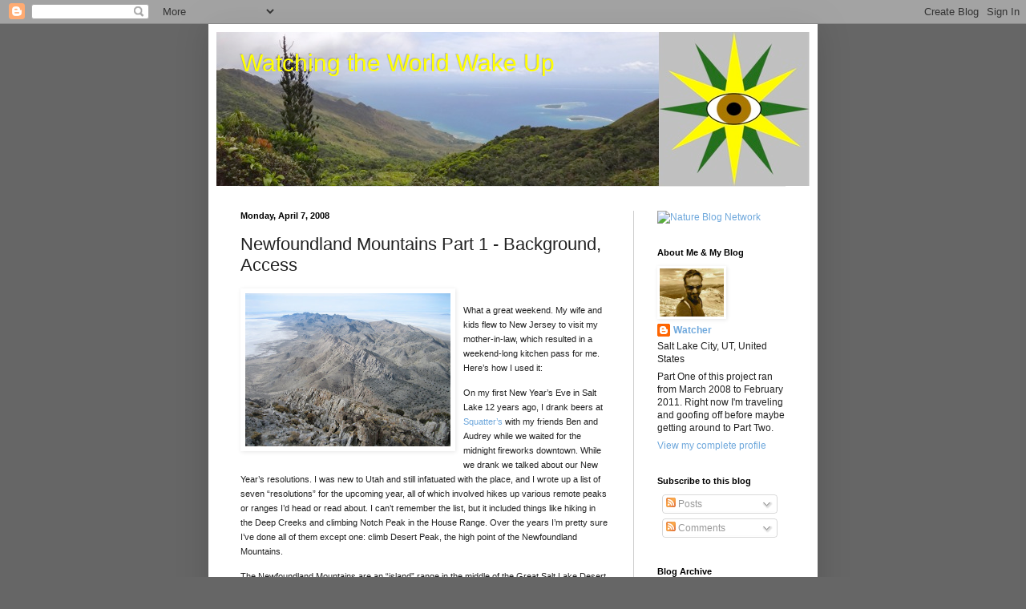

--- FILE ---
content_type: text/html; charset=UTF-8
request_url: https://watchingtheworldwakeup.blogspot.com/2008/04/newfoundland-mountains-part-1.html?showComment=1272583839460
body_size: 24386
content:
<!DOCTYPE html>
<html class='v2' dir='ltr' lang='en'>
<head>
<link href='https://www.blogger.com/static/v1/widgets/335934321-css_bundle_v2.css' rel='stylesheet' type='text/css'/>
<meta content='width=1100' name='viewport'/>
<meta content='text/html; charset=UTF-8' http-equiv='Content-Type'/>
<meta content='blogger' name='generator'/>
<link href='https://watchingtheworldwakeup.blogspot.com/favicon.ico' rel='icon' type='image/x-icon'/>
<link href='http://watchingtheworldwakeup.blogspot.com/2008/04/newfoundland-mountains-part-1.html' rel='canonical'/>
<link rel="alternate" type="application/atom+xml" title="Watching the World Wake Up - Atom" href="https://watchingtheworldwakeup.blogspot.com/feeds/posts/default" />
<link rel="alternate" type="application/rss+xml" title="Watching the World Wake Up - RSS" href="https://watchingtheworldwakeup.blogspot.com/feeds/posts/default?alt=rss" />
<link rel="service.post" type="application/atom+xml" title="Watching the World Wake Up - Atom" href="https://www.blogger.com/feeds/9199848742267562587/posts/default" />

<link rel="alternate" type="application/atom+xml" title="Watching the World Wake Up - Atom" href="https://watchingtheworldwakeup.blogspot.com/feeds/4454104817900048036/comments/default" />
<!--Can't find substitution for tag [blog.ieCssRetrofitLinks]-->
<link href='https://blogger.googleusercontent.com/img/b/R29vZ2xl/AVvXsEh_gInEnmpbuYiTZwji98OiNsB5PdtNikWScFjVzq_ovxm5Zkdyx6vpmIgyuI09lVRRAIzqyqFzb0GY8EtcoBSHZz87MGXAew7ZbKxJs3uqD05ygPNQspXMOY1nYODXJB6Rc_MZ0rF3gHIj/s400/IMG_4818.JPG' rel='image_src'/>
<meta content='http://watchingtheworldwakeup.blogspot.com/2008/04/newfoundland-mountains-part-1.html' property='og:url'/>
<meta content='Newfoundland Mountains Part 1 - Background, Access' property='og:title'/>
<meta content='What a great weekend. My wife and kids flew to New Jersey  to visit my mother-in-law, which resulted in a weekend-long kitchen pass for me. ...' property='og:description'/>
<meta content='https://blogger.googleusercontent.com/img/b/R29vZ2xl/AVvXsEh_gInEnmpbuYiTZwji98OiNsB5PdtNikWScFjVzq_ovxm5Zkdyx6vpmIgyuI09lVRRAIzqyqFzb0GY8EtcoBSHZz87MGXAew7ZbKxJs3uqD05ygPNQspXMOY1nYODXJB6Rc_MZ0rF3gHIj/w1200-h630-p-k-no-nu/IMG_4818.JPG' property='og:image'/>
<title>Watching the World Wake Up: Newfoundland Mountains Part 1 - Background, Access</title>
<style id='page-skin-1' type='text/css'><!--
/*
-----------------------------------------------
Blogger Template Style
Name:     Simple
Designer: Blogger
URL:      www.blogger.com
----------------------------------------------- */
/* Content
----------------------------------------------- */
body {
font: normal normal 12px Verdana, Geneva, sans-serif;
color: #222222;
background: #666666 none repeat scroll top left;
padding: 0 40px 40px 40px;
}
html body .region-inner {
min-width: 0;
max-width: 100%;
width: auto;
}
h2 {
font-size: 22px;
}
a:link {
text-decoration:none;
color: #6fa8dc;
}
a:visited {
text-decoration:none;
color: #741b47;
}
a:hover {
text-decoration:underline;
color: #3243ff;
}
.body-fauxcolumn-outer .fauxcolumn-inner {
background: transparent none repeat scroll top left;
_background-image: none;
}
.body-fauxcolumn-outer .cap-top {
position: absolute;
z-index: 1;
height: 400px;
width: 100%;
}
.body-fauxcolumn-outer .cap-top .cap-left {
width: 100%;
background: transparent none repeat-x scroll top left;
_background-image: none;
}
.content-outer {
-moz-box-shadow: 0 0 40px rgba(0, 0, 0, .15);
-webkit-box-shadow: 0 0 5px rgba(0, 0, 0, .15);
-goog-ms-box-shadow: 0 0 10px #333333;
box-shadow: 0 0 40px rgba(0, 0, 0, .15);
margin-bottom: 1px;
}
.content-inner {
padding: 10px 10px;
}
.content-inner {
background-color: #ffffff;
}
/* Header
----------------------------------------------- */
.header-outer {
background: transparent none repeat-x scroll 0 -400px;
_background-image: none;
}
.Header h1 {
font: normal normal 30px 'Trebuchet MS', Trebuchet, sans-serif;
color: #ffff00;
text-shadow: -1px -1px 1px rgba(0, 0, 0, .2);
}
.Header h1 a {
color: #ffff00;
}
.Header .description {
font-size: 140%;
color: #777777;
}
.header-inner .Header .titlewrapper {
padding: 22px 30px;
}
.header-inner .Header .descriptionwrapper {
padding: 0 30px;
}
/* Tabs
----------------------------------------------- */
.tabs-inner .section:first-child {
border-top: 1px solid #e7e7e7;
}
.tabs-inner .section:first-child ul {
margin-top: -1px;
border-top: 1px solid #e7e7e7;
border-left: 0 solid #e7e7e7;
border-right: 0 solid #e7e7e7;
}
.tabs-inner .widget ul {
background: #f5f5f5 url(https://resources.blogblog.com/blogblog/data/1kt/simple/gradients_light.png) repeat-x scroll 0 -800px;
_background-image: none;
border-bottom: 1px solid #e7e7e7;
margin-top: 0;
margin-left: -30px;
margin-right: -30px;
}
.tabs-inner .widget li a {
display: inline-block;
padding: .6em 1em;
font: normal normal 14px Arial, Tahoma, Helvetica, FreeSans, sans-serif;
color: #999999;
border-left: 1px solid #ffffff;
border-right: 1px solid #e7e7e7;
}
.tabs-inner .widget li:first-child a {
border-left: none;
}
.tabs-inner .widget li.selected a, .tabs-inner .widget li a:hover {
color: #000000;
background-color: #eeeeee;
text-decoration: none;
}
/* Columns
----------------------------------------------- */
.main-outer {
border-top: 0 solid #cccccc;
}
.fauxcolumn-left-outer .fauxcolumn-inner {
border-right: 1px solid #cccccc;
}
.fauxcolumn-right-outer .fauxcolumn-inner {
border-left: 1px solid #cccccc;
}
/* Headings
----------------------------------------------- */
div.widget > h2,
div.widget h2.title {
margin: 0 0 1em 0;
font: normal bold 11px Arial, Tahoma, Helvetica, FreeSans, sans-serif;
color: #000000;
}
/* Widgets
----------------------------------------------- */
.widget .zippy {
color: #999999;
text-shadow: 2px 2px 1px rgba(0, 0, 0, .1);
}
.widget .popular-posts ul {
list-style: none;
}
/* Posts
----------------------------------------------- */
h2.date-header {
font: normal bold 11px Arial, Tahoma, Helvetica, FreeSans, sans-serif;
}
.date-header span {
background-color: transparent;
color: #000000;
padding: inherit;
letter-spacing: inherit;
margin: inherit;
}
.main-inner {
padding-top: 30px;
padding-bottom: 30px;
}
.main-inner .column-center-inner {
padding: 0 15px;
}
.main-inner .column-center-inner .section {
margin: 0 15px;
}
.post {
margin: 0 0 25px 0;
}
h3.post-title, .comments h4 {
font: normal normal 22px Arial, Tahoma, Helvetica, FreeSans, sans-serif;
margin: .75em 0 0;
}
.post-body {
font-size: 110%;
line-height: 1.4;
position: relative;
}
.post-body img, .post-body .tr-caption-container, .Profile img, .Image img,
.BlogList .item-thumbnail img {
padding: 2px;
background: transparent;
border: 1px solid transparent;
-moz-box-shadow: 1px 1px 5px rgba(0, 0, 0, .1);
-webkit-box-shadow: 1px 1px 5px rgba(0, 0, 0, .1);
box-shadow: 1px 1px 5px rgba(0, 0, 0, .1);
}
.post-body img, .post-body .tr-caption-container {
padding: 5px;
}
.post-body .tr-caption-container {
color: #000000;
}
.post-body .tr-caption-container img {
padding: 0;
background: transparent;
border: none;
-moz-box-shadow: 0 0 0 rgba(0, 0, 0, .1);
-webkit-box-shadow: 0 0 0 rgba(0, 0, 0, .1);
box-shadow: 0 0 0 rgba(0, 0, 0, .1);
}
.post-header {
margin: 0 0 1.5em;
line-height: 1.6;
font-size: 90%;
}
.post-footer {
margin: 20px -2px 0;
padding: 5px 10px;
color: #666666;
background-color: #f9f9f9;
border-bottom: 1px solid #eeeeee;
line-height: 1.6;
font-size: 90%;
}
#comments .comment-author {
padding-top: 1.5em;
border-top: 1px solid #cccccc;
background-position: 0 1.5em;
}
#comments .comment-author:first-child {
padding-top: 0;
border-top: none;
}
.avatar-image-container {
margin: .2em 0 0;
}
#comments .avatar-image-container img {
border: 1px solid transparent;
}
/* Comments
----------------------------------------------- */
.comments .comments-content .icon.blog-author {
background-repeat: no-repeat;
background-image: url([data-uri]);
}
.comments .comments-content .loadmore a {
border-top: 1px solid #999999;
border-bottom: 1px solid #999999;
}
.comments .comment-thread.inline-thread {
background-color: #f9f9f9;
}
.comments .continue {
border-top: 2px solid #999999;
}
/* Accents
---------------------------------------------- */
.section-columns td.columns-cell {
border-left: 1px solid #cccccc;
}
.blog-pager {
background: transparent none no-repeat scroll top center;
}
.blog-pager-older-link, .home-link,
.blog-pager-newer-link {
background-color: #ffffff;
padding: 5px;
}
.footer-outer {
border-top: 0 dashed #bbbbbb;
}
/* Mobile
----------------------------------------------- */
body.mobile  {
background-size: auto;
}
.mobile .body-fauxcolumn-outer {
background: transparent none repeat scroll top left;
}
.mobile .body-fauxcolumn-outer .cap-top {
background-size: 100% auto;
}
.mobile .content-outer {
-webkit-box-shadow: 0 0 3px rgba(0, 0, 0, .15);
box-shadow: 0 0 3px rgba(0, 0, 0, .15);
}
.mobile .tabs-inner .widget ul {
margin-left: 0;
margin-right: 0;
}
.mobile .post {
margin: 0;
}
.mobile .main-inner .column-center-inner .section {
margin: 0;
}
.mobile .date-header span {
padding: 0.1em 10px;
margin: 0 -10px;
}
.mobile h3.post-title {
margin: 0;
}
.mobile .blog-pager {
background: transparent none no-repeat scroll top center;
}
.mobile .footer-outer {
border-top: none;
}
.mobile .main-inner, .mobile .footer-inner {
background-color: #ffffff;
}
.mobile-index-contents {
color: #222222;
}
.mobile-link-button {
background-color: #6fa8dc;
}
.mobile-link-button a:link, .mobile-link-button a:visited {
color: #ffffff;
}
.mobile .tabs-inner .section:first-child {
border-top: none;
}
.mobile .tabs-inner .PageList .widget-content {
background-color: #eeeeee;
color: #000000;
border-top: 1px solid #e7e7e7;
border-bottom: 1px solid #e7e7e7;
}
.mobile .tabs-inner .PageList .widget-content .pagelist-arrow {
border-left: 1px solid #e7e7e7;
}

--></style>
<style id='template-skin-1' type='text/css'><!--
body {
min-width: 760px;
}
.content-outer, .content-fauxcolumn-outer, .region-inner {
min-width: 760px;
max-width: 760px;
_width: 760px;
}
.main-inner .columns {
padding-left: 0px;
padding-right: 220px;
}
.main-inner .fauxcolumn-center-outer {
left: 0px;
right: 220px;
/* IE6 does not respect left and right together */
_width: expression(this.parentNode.offsetWidth -
parseInt("0px") -
parseInt("220px") + 'px');
}
.main-inner .fauxcolumn-left-outer {
width: 0px;
}
.main-inner .fauxcolumn-right-outer {
width: 220px;
}
.main-inner .column-left-outer {
width: 0px;
right: 100%;
margin-left: -0px;
}
.main-inner .column-right-outer {
width: 220px;
margin-right: -220px;
}
#layout {
min-width: 0;
}
#layout .content-outer {
min-width: 0;
width: 800px;
}
#layout .region-inner {
min-width: 0;
width: auto;
}
body#layout div.add_widget {
padding: 8px;
}
body#layout div.add_widget a {
margin-left: 32px;
}
--></style>
<link href='https://www.blogger.com/dyn-css/authorization.css?targetBlogID=9199848742267562587&amp;zx=4abe5542-54b6-4261-86c3-958d6ef60550' media='none' onload='if(media!=&#39;all&#39;)media=&#39;all&#39;' rel='stylesheet'/><noscript><link href='https://www.blogger.com/dyn-css/authorization.css?targetBlogID=9199848742267562587&amp;zx=4abe5542-54b6-4261-86c3-958d6ef60550' rel='stylesheet'/></noscript>
<meta name='google-adsense-platform-account' content='ca-host-pub-1556223355139109'/>
<meta name='google-adsense-platform-domain' content='blogspot.com'/>

</head>
<body class='loading variant-pale'>
<div class='navbar section' id='navbar' name='Navbar'><div class='widget Navbar' data-version='1' id='Navbar1'><script type="text/javascript">
    function setAttributeOnload(object, attribute, val) {
      if(window.addEventListener) {
        window.addEventListener('load',
          function(){ object[attribute] = val; }, false);
      } else {
        window.attachEvent('onload', function(){ object[attribute] = val; });
      }
    }
  </script>
<div id="navbar-iframe-container"></div>
<script type="text/javascript" src="https://apis.google.com/js/platform.js"></script>
<script type="text/javascript">
      gapi.load("gapi.iframes:gapi.iframes.style.bubble", function() {
        if (gapi.iframes && gapi.iframes.getContext) {
          gapi.iframes.getContext().openChild({
              url: 'https://www.blogger.com/navbar/9199848742267562587?po\x3d4454104817900048036\x26origin\x3dhttps://watchingtheworldwakeup.blogspot.com',
              where: document.getElementById("navbar-iframe-container"),
              id: "navbar-iframe"
          });
        }
      });
    </script><script type="text/javascript">
(function() {
var script = document.createElement('script');
script.type = 'text/javascript';
script.src = '//pagead2.googlesyndication.com/pagead/js/google_top_exp.js';
var head = document.getElementsByTagName('head')[0];
if (head) {
head.appendChild(script);
}})();
</script>
</div></div>
<div class='body-fauxcolumns'>
<div class='fauxcolumn-outer body-fauxcolumn-outer'>
<div class='cap-top'>
<div class='cap-left'></div>
<div class='cap-right'></div>
</div>
<div class='fauxborder-left'>
<div class='fauxborder-right'></div>
<div class='fauxcolumn-inner'>
</div>
</div>
<div class='cap-bottom'>
<div class='cap-left'></div>
<div class='cap-right'></div>
</div>
</div>
</div>
<div class='content'>
<div class='content-fauxcolumns'>
<div class='fauxcolumn-outer content-fauxcolumn-outer'>
<div class='cap-top'>
<div class='cap-left'></div>
<div class='cap-right'></div>
</div>
<div class='fauxborder-left'>
<div class='fauxborder-right'></div>
<div class='fauxcolumn-inner'>
</div>
</div>
<div class='cap-bottom'>
<div class='cap-left'></div>
<div class='cap-right'></div>
</div>
</div>
</div>
<div class='content-outer'>
<div class='content-cap-top cap-top'>
<div class='cap-left'></div>
<div class='cap-right'></div>
</div>
<div class='fauxborder-left content-fauxborder-left'>
<div class='fauxborder-right content-fauxborder-right'></div>
<div class='content-inner'>
<header>
<div class='header-outer'>
<div class='header-cap-top cap-top'>
<div class='cap-left'></div>
<div class='cap-right'></div>
</div>
<div class='fauxborder-left header-fauxborder-left'>
<div class='fauxborder-right header-fauxborder-right'></div>
<div class='region-inner header-inner'>
<div class='header section' id='header' name='Header'><div class='widget Header' data-version='1' id='Header1'>
<div id='header-inner' style='background-image: url("https://blogger.googleusercontent.com/img/b/R29vZ2xl/AVvXsEgV6HXpEIgjXw2HIFyUbeTmYA92VvqkedHlvvSYRsHo7ZRFe7UlyBRBRtkVaA5Eme-AzfY0WbPmndzPalsF5FIi7EnyrO5Lzb63e60HJp0mhyi5E5GJLTy-sz3JpfC9WHY0eM-nAuqPj9c/s740/NM+RdO+NEG2.jpg"); background-position: left; min-height: 192px; _height: 192px; background-repeat: no-repeat; '>
<div class='titlewrapper' style='background: transparent'>
<h1 class='title' style='background: transparent; border-width: 0px'>
<a href='https://watchingtheworldwakeup.blogspot.com/'>
Watching the World Wake Up
</a>
</h1>
</div>
<div class='descriptionwrapper'>
<p class='description'><span>
</span></p>
</div>
</div>
</div></div>
</div>
</div>
<div class='header-cap-bottom cap-bottom'>
<div class='cap-left'></div>
<div class='cap-right'></div>
</div>
</div>
</header>
<div class='tabs-outer'>
<div class='tabs-cap-top cap-top'>
<div class='cap-left'></div>
<div class='cap-right'></div>
</div>
<div class='fauxborder-left tabs-fauxborder-left'>
<div class='fauxborder-right tabs-fauxborder-right'></div>
<div class='region-inner tabs-inner'>
<div class='tabs no-items section' id='crosscol' name='Cross-Column'></div>
<div class='tabs no-items section' id='crosscol-overflow' name='Cross-Column 2'></div>
</div>
</div>
<div class='tabs-cap-bottom cap-bottom'>
<div class='cap-left'></div>
<div class='cap-right'></div>
</div>
</div>
<div class='main-outer'>
<div class='main-cap-top cap-top'>
<div class='cap-left'></div>
<div class='cap-right'></div>
</div>
<div class='fauxborder-left main-fauxborder-left'>
<div class='fauxborder-right main-fauxborder-right'></div>
<div class='region-inner main-inner'>
<div class='columns fauxcolumns'>
<div class='fauxcolumn-outer fauxcolumn-center-outer'>
<div class='cap-top'>
<div class='cap-left'></div>
<div class='cap-right'></div>
</div>
<div class='fauxborder-left'>
<div class='fauxborder-right'></div>
<div class='fauxcolumn-inner'>
</div>
</div>
<div class='cap-bottom'>
<div class='cap-left'></div>
<div class='cap-right'></div>
</div>
</div>
<div class='fauxcolumn-outer fauxcolumn-left-outer'>
<div class='cap-top'>
<div class='cap-left'></div>
<div class='cap-right'></div>
</div>
<div class='fauxborder-left'>
<div class='fauxborder-right'></div>
<div class='fauxcolumn-inner'>
</div>
</div>
<div class='cap-bottom'>
<div class='cap-left'></div>
<div class='cap-right'></div>
</div>
</div>
<div class='fauxcolumn-outer fauxcolumn-right-outer'>
<div class='cap-top'>
<div class='cap-left'></div>
<div class='cap-right'></div>
</div>
<div class='fauxborder-left'>
<div class='fauxborder-right'></div>
<div class='fauxcolumn-inner'>
</div>
</div>
<div class='cap-bottom'>
<div class='cap-left'></div>
<div class='cap-right'></div>
</div>
</div>
<!-- corrects IE6 width calculation -->
<div class='columns-inner'>
<div class='column-center-outer'>
<div class='column-center-inner'>
<div class='main section' id='main' name='Main'><div class='widget Blog' data-version='1' id='Blog1'>
<div class='blog-posts hfeed'>

          <div class="date-outer">
        
<h2 class='date-header'><span>Monday, April 7, 2008</span></h2>

          <div class="date-posts">
        
<div class='post-outer'>
<div class='post hentry uncustomized-post-template' itemprop='blogPost' itemscope='itemscope' itemtype='http://schema.org/BlogPosting'>
<meta content='https://blogger.googleusercontent.com/img/b/R29vZ2xl/AVvXsEh_gInEnmpbuYiTZwji98OiNsB5PdtNikWScFjVzq_ovxm5Zkdyx6vpmIgyuI09lVRRAIzqyqFzb0GY8EtcoBSHZz87MGXAew7ZbKxJs3uqD05ygPNQspXMOY1nYODXJB6Rc_MZ0rF3gHIj/s400/IMG_4818.JPG' itemprop='image_url'/>
<meta content='9199848742267562587' itemprop='blogId'/>
<meta content='4454104817900048036' itemprop='postId'/>
<a name='4454104817900048036'></a>
<h3 class='post-title entry-title' itemprop='name'>
Newfoundland Mountains Part 1 - Background, Access
</h3>
<div class='post-header'>
<div class='post-header-line-1'></div>
</div>
<div class='post-body entry-content' id='post-body-4454104817900048036' itemprop='description articleBody'>
<a href="https://blogger.googleusercontent.com/img/b/R29vZ2xl/AVvXsEh_gInEnmpbuYiTZwji98OiNsB5PdtNikWScFjVzq_ovxm5Zkdyx6vpmIgyuI09lVRRAIzqyqFzb0GY8EtcoBSHZz87MGXAew7ZbKxJs3uqD05ygPNQspXMOY1nYODXJB6Rc_MZ0rF3gHIj/s1600-h/IMG_4818.JPG" onblur="try {parent.deselectBloggerImageGracefully();} catch(e) {}"><img alt="" border="0" id="BLOGGER_PHOTO_ID_5186628741957950738" src="https://blogger.googleusercontent.com/img/b/R29vZ2xl/AVvXsEh_gInEnmpbuYiTZwji98OiNsB5PdtNikWScFjVzq_ovxm5Zkdyx6vpmIgyuI09lVRRAIzqyqFzb0GY8EtcoBSHZz87MGXAew7ZbKxJs3uqD05ygPNQspXMOY1nYODXJB6Rc_MZ0rF3gHIj/s400/IMG_4818.JPG" style="margin: 0pt 10px 10px 0pt; float: left; cursor: pointer; width: 256px; height: 191px;" /></a><br /><span style="font-size:85%;">What a great weekend. My wife and kids flew to <st1:state st="on"><st1:place st="on">New Jersey</st1:place></st1:state> to visit my mother-in-law, which resulted in a weekend-long kitchen pass for me. Here&#8217;s how I used it:</span>    <p class="MsoNormal"  style="font-family:arial;"><span style="font-size:85%;"><o:p></o:p>On my first New Year&#8217;s Eve in <st1:place st="on"><st1:placename st="on">Salt</st1:placename> <st1:placetype st="on">Lake</st1:placetype></st1:place> 12 years ago, I drank beers at <a href="http://www.squatters.com/">Squatter&#8217;s</a> with my friends Ben and Audrey while we waited for the midnight fireworks downtown. While we drank we talked about our New Year&#8217;s resolutions. I was new to <st1:state st="on"><st1:place st="on">Utah</st1:place></st1:state> and still infatuated with the place, and I wrote up a list of seven &#8220;resolutions&#8221; for the upcoming year, all of which involved hikes up various remote peaks or ranges I&#8217;d head or read about. I can&#8217;t remember the list, but it included things like hiking in the Deep Creeks and climbing <st1:placename st="on">Notch</st1:placename> <st1:placetype st="on">Peak</st1:placetype> in the <st1:place st="on"><st1:placename st="on">House</st1:placename> <st1:placetype st="on">Range</st1:placetype></st1:place>. Over the years I&#8217;m pretty sure I&#8217;ve done all of them except one: climb <st1:placetype st="on">Desert</st1:placetype> <st1:placetype st="on">Peak</st1:placetype>, the <st1:city st="on">high  point</st1:city> of the <st1:place st="on"><st1:placename st="on">Newfoundland</st1:placename>  <st1:placetype st="on">Mountains</st1:placetype></st1:place>.</span></p>    <p class="MsoNormal"  style="font-family:arial;"><span style="font-size:85%;"><o:p></o:p>The <st1:placename st="on">Newfoundland</st1:placename> <st1:placetype st="on">Mountains</st1:placetype> are an &#8220;island&#8221; range in the middle of the <st1:place st="on"><st1:placename st="on">Great Salt Lake</st1:placename> <st1:placetype st="on">Desert</st1:placetype></st1:place>. The term &#8220;island range&#8221; is used frequently to describe isolated mountain ranges throughout the Great Basin, but in the case of the Newfoundlands, it&#8217;s a little more appropriate; the range is surrounded by salt/mud flats, which at many times of the year are partially flooded/submerged in salt water.</span></p>    <p class="MsoNormal"  style="font-family:arial;"><span style="font-size:85%;"><o:p></o:p>In the spring of 1996, duly planning to check <st1:place st="on"><st1:placetype st="on">Desert</st1:placetype> <st1:placetype st="on">Peak</st1:placetype></st1:place> off my list, I called the BLM. The ranger I spoke with told me there were only 2 ways to reach the <st1:state st="on"><st1:place st="on">Newfoundland</st1:place></st1:state> range:</span></p>    <p class="MsoNormal"  style="font-family:arial;"><a href="https://blogger.googleusercontent.com/img/b/R29vZ2xl/AVvXsEibXJp8F31T6rl-Q93oJ_bddGhuGy9Rv_77uPD7yYmNSTU9GqNKOjod-gDHZB9Eh9zratD_Aw-H44Yl7uRNom3gETl0QWK0vYH3DhbSjC9is_vjws7ymwXvN87JVUDgeyybK7pVOx9WRhhp/s1600-h/NF+Option1.PNG" onblur="try {parent.deselectBloggerImageGracefully();} catch(e) {}"><img alt="" border="0" id="BLOGGER_PHOTO_ID_5186622952342035570" src="https://blogger.googleusercontent.com/img/b/R29vZ2xl/AVvXsEibXJp8F31T6rl-Q93oJ_bddGhuGy9Rv_77uPD7yYmNSTU9GqNKOjod-gDHZB9Eh9zratD_Aw-H44Yl7uRNom3gETl0QWK0vYH3DhbSjC9is_vjws7ymwXvN87JVUDgeyybK7pVOx9WRhhp/s400/NF+Option1.PNG" style="margin: 0pt 10px 10px 0pt; float: left; cursor: pointer; width: 178px; height: 209px;" /></a><span style="font-size:85%;">1) Drive I-80 out past Delle, then drive North across the Air Force Range to Lakeside, a railroad siding at the Western shore of the Great Salt Lake, then follow the dirt road next to the tracks for ~25 miles due West before crossing the tracks and driving to the range on a rough 4WD track. The problem with this route was Union Pacific, who owns the causeway, and doesn&#8217;t allow trespassing. According to the ranger, they patrol the causeway with a private cop.</span></p>    <p class="MsoNormal" face="arial"><a href="https://blogger.googleusercontent.com/img/b/R29vZ2xl/AVvXsEjHoAjVgm7V7rq6cPlHeVsjknjdF5dxdokV7URYoneNqsokA7cyqrRvRj0KJNB1ATm1Ey1tYG7y1iF6HT83X87OLmsWsCQ_0pjwipO2LWgIfDiDF488vfrd3gRjjZi2pKBJAisbsPsMcQ_E/s1600-h/NF+Option2.PNG" onblur="try {parent.deselectBloggerImageGracefully();} catch(e) {}"><img alt="" border="0" id="BLOGGER_PHOTO_ID_5186623270169615490" src="https://blogger.googleusercontent.com/img/b/R29vZ2xl/AVvXsEjHoAjVgm7V7rq6cPlHeVsjknjdF5dxdokV7URYoneNqsokA7cyqrRvRj0KJNB1ATm1Ey1tYG7y1iF6HT83X87OLmsWsCQ_0pjwipO2LWgIfDiDF488vfrd3gRjjZi2pKBJAisbsPsMcQ_E/s400/NF+Option2.PNG" style="margin: 0pt 0pt 10px 10px; float: right; cursor: pointer; width: 183px; height: 214px;" /></a><span style="font-size:85%;">2) Drive I-80 all the way West to Wendover, then follow dirt road up Northeast into the Silver Island range, then drive ~20 miles straight across the Salt Flats to the range. This route is only feasible- if ever- in late summer, when the salt/mud flats are baked dry hardpan. The problem with this route is that you have no way of knowing if it really is baked hardpan until your vehicle breaks through a muddy spot, at which point you are irrevocably stuck in an extremely remote place, from which you will never, ever, ever get a tow&#8230; And even if you did succeed in getting across, summer is the last time you&#8217;d want to be out in this low-altitude desert range.</span></p>    <p class="MsoNormal" face="arial"><span style="font-size:85%;"><o:p></o:p>Neither of these options sounded very appealing. I even noodled around with a mtn-bike-based variant of option #2, but that didn&#8217;t seem practical either. And so my resolution languished&#8230;</span></p>    <p class="MsoNormal" face="arial"><a href="https://blogger.googleusercontent.com/img/b/R29vZ2xl/AVvXsEh1Ku9pvHsgwbO5NYwJyKMF5vHtOjq6zqgpDjv_SWsKArktPs9JvFcaV_cB2sAZJH8cgO7ceuBday2hcEu6DbRYRLY1Ptow2PsnOYI1nWmvbSgTbv4VaNuUgdwDxr-JuuamYBT7jdlis-3p/s1600-h/Pilot+View+E2+10+20+02.BMP" onblur="try {parent.deselectBloggerImageGracefully();} catch(e) {}"><img alt="" border="0" id="BLOGGER_PHOTO_ID_5186623592292162706" src="https://blogger.googleusercontent.com/img/b/R29vZ2xl/AVvXsEh1Ku9pvHsgwbO5NYwJyKMF5vHtOjq6zqgpDjv_SWsKArktPs9JvFcaV_cB2sAZJH8cgO7ceuBday2hcEu6DbRYRLY1Ptow2PsnOYI1nWmvbSgTbv4VaNuUgdwDxr-JuuamYBT7jdlis-3p/s400/Pilot+View+E2+10+20+02.BMP" style="margin: 0pt 10px 10px 0pt; float: left; cursor: pointer; width: 236px; height: 176px;" /></a><span style="font-size:85%;">But over the intervening years I spoke with a couple of people who claimed to have visited the range, or knew of someone who had, always via option #1, and always without incident. In the meantime, the range taunted me. It&#8217;s a hard range to get even a glimpse of- you can see the Southern end on a clear day from the car window when driving to Wendover, and I&#8217;d had occasional great views of the range from other expeditions- climbing Pilot Peak (NV) in 2002 (Pictured left: view of Newfoundland Mtns from Pilot Peak, 10/2. It's the 2nd range, in the distance) and mtn biking in the Grassy Mtns in 2004.</span></p>    <p class="MsoNormal" style="font-family: arial;"><span style="font-size:85%;"><o:p></o:p>About 2 weeks ago, my wife decided to take the kids East back to see her Mom for the weekend. Her Mom&#8217;s in poor health, and she&#8217;s worried they might not see her again. So, on somewhat short notice, I had a free weekend. But I&#8217;d already planned on a bike race Saturday morning, so a full-on, <st1:place st="on">Southern Utah</st1:place> getaway wasn&#8217;t really practical. And so my old resolution came back into my head. I&#8217;d do the race, drive out to the <st1:place st="on"><st1:placename st="on">West</st1:placename>  <st1:placetype st="on">Desert</st1:placetype></st1:place>, camp, climb the peak and return Sunday.</span></p>    <p class="MsoNormal" style="font-family: arial;"><span style="font-size:85%;"><o:p></o:p>So Saturday morning I headed out to the airport for my chilly race, then returned home, swapped vehicles, and headed West.</span></p>    <p class="MsoNormal" style="font-family: arial;"><span style="font-size:85%;"><o:p></o:p><span style="color: rgb(51, 51, 255);"><span style="font-weight: bold;">Tangent: </span>The race was <a href="http://www.hellofthenorth.com/">Hell of North</a>, the traditional season-opener race in </span><st1:place style="color: rgb(51, 51, 255);" st="on"><st1:placename st="on">Salt</st1:placename>  <st1:placetype st="on">Lake</st1:placetype> <st1:placetype st="on">Valley</st1:placetype></st1:place><span style="color: rgb(51, 51, 255);">. I wasn&#8217;t excited about the race; it&#8217;s a 5-lap race around a 5 mile flat circuit, and a mile of it is dirt/gravel. Generally, I suck at flat circuit races. My strong point is long climbs, where endurance gives me an edge. But I&#8217;m trying to upgrade my racing category and need several more starts early in the season to do so, so I decided to suck it up and give it a go. Much to my surprise, I did great, finishing 3</span><sup style="color: rgb(51, 51, 255);">rd</sup><span style="color: rgb(51, 51, 255);"> place (Cat 5) with a strong sprint finish. The finish left me with a feeling of confidence and optimism that overcame any lingering reservations about possible encounters with railroad cops&#8230; As a bonus, the course was practically lined with <a href="http://watchingtheworldwakeup.blogspot.com/2008/03/last-saturday-i-did-97-mile-bike-ride.html">Western Meadowlarks</a>, revealing to me a new, close-to-SLC location for these wonderful songbirds.</span></span></p>    <p  class="MsoNormal" style="font-family:arial;"><span style="font-size:85%;"><o:p></o:p><span style="font-size:100%;"><span style="font-weight: bold;">How to Access </span><st1:state style="font-weight: bold;" st="on"><st1:place st="on">Utah</st1:place></st1:state><span style="font-weight: bold;">&#8217;s Newfoundland Mountain Range</span></span></span></p>    <p  class="MsoNormal" style="font-family:arial;"><span style="font-size:85%;"><o:p></o:p>Rather than a blow-by-blow of how I figured out how to get to the <st1:state st="on">Newfoundlands</st1:state>, I&#8217;ll summarize by saying that I chose option #1, and it worked, taking up close to 4 hours total from <st1:place st="on"><st1:placename st="on">Salt</st1:placename> <st1:placetype st="on">Lake</st1:placetype></st1:place>. I&#8217;ll post the access info here in hopes of helping anyone who does a google search looking for info on accessing the range. <span style="font-weight: bold; color: rgb(255, 0, 0);">But first, some warnings:</span></span></p>    <p  class="MsoNormal" style="font-family:arial;"><span style="font-size:85%;"><o:p></o:p><span style="color: rgb(153, 0, 0);"><span style="font-weight: bold;">First,</span> this place is unbelievably remote. If you try this, take a 4WD vehicle in perfect operating condition, with spare tire, plug kit, compressor and full tank of gas. Take plenty of food and water. I also always take a mountain bike along with water and tools sufficient to pedal my way out if needed. If your vehicle breaks down or gets stuck out here, it is likely that you will never retrieve it.</span></span></p>    <p  style="color: rgb(153, 0, 0);font-family:arial;" class="MsoNormal"><span style="font-size:85%;"><o:p></o:p><span style="font-weight: bold;">Second,</span> this access involves trespassing. I don&#8217;t know how actively the causeway is policed, nor do I know the penalties involved, but discretion and speed are in order.<span style="">  </span>I recommend driving it with headlights off. (On my return trip I saw an oncoming train in the distance as I approached the tracks. I pulled behind a low rise and waited till it had passed, not wanting to chance the engineer radioing ahead my presence&#8230;)</span></p>    <p  style="color: rgb(153, 0, 0);font-family:arial;" class="MsoNormal"><span style="font-size:85%;"><o:p></o:p><span style="font-weight: bold;">Third,</span> if you hike in the range, use extra care. Rescue is close to impossible, and the rocks on or near the upper ridges are- like in so many <st1:place st="on"><st1:placename st="on">West</st1:placename> <st1:placetype st="on">Desert</st1:placetype></st1:place> ranges- treacherous and often give way. This would be a terrible place for a sprained or broken ankle. Your chances of receiving aid from passers-by are zero; I was the first person to summit <st1:place st="on"><st1:placetype st="on">Desert</st1:placetype> <st1:placetype st="on">Peak</st1:placetype></st1:place> in 15 months.</span></p>    <p  class="MsoNormal" style="font-family:arial;"><a href="https://blogger.googleusercontent.com/img/b/R29vZ2xl/AVvXsEgi6SaiBFeteIkg5kVZIXj6rwv_2o6IBYTPW7dl1wWmF4bnplNY3XUhBgoKrtAcVOBYdXvnXM5Zou32LNS8zIyCovTYlXJY3XuU-HFLdqsFoT-uWqez51ODc-LobrEE4w3RCW-gQSr49hwL/s1600-h/NF+Access+Route.PNG" onblur="try {parent.deselectBloggerImageGracefully();} catch(e) {}"><img alt="" border="0" id="BLOGGER_PHOTO_ID_5186625537912347810" src="https://blogger.googleusercontent.com/img/b/R29vZ2xl/AVvXsEgi6SaiBFeteIkg5kVZIXj6rwv_2o6IBYTPW7dl1wWmF4bnplNY3XUhBgoKrtAcVOBYdXvnXM5Zou32LNS8zIyCovTYlXJY3XuU-HFLdqsFoT-uWqez51ODc-LobrEE4w3RCW-gQSr49hwL/s400/NF+Access+Route.PNG" style="margin: 0pt 10px 10px 0pt; float: left; cursor: pointer; width: 255px; height: 298px;" /></a><span style="font-size:85%;">OK, here we go:</span></p>    <p  class="MsoNormal" style="font-family:arial;"><span style="font-size:85%;"><o:p></o:p>-Take I-80 West to exit #62. Drive North on paved road for about 14 miles until you reach a sign warning that the Air Force installation is about 2,000 feet ahead. At this point, a well-graded dirt road forks off slightly to the right. Take it.</span></p>    <p  class="MsoNormal" style="font-family:arial;"><span style="font-size:85%;"><o:p></o:p>-The dirt road is a <st1:street st="on"><st1:address st="on">Box Elder County Road</st1:address></st1:street> that traverses the Air Force range. Perfectly OK to drive across, but no stopping or leaving the roadway. After about another 14 miles (one fork en route, stay right) you&#8217;ll come to &#8220;<st1:place st="on">Lakeside</st1:place>&#8221;, where you hit the RR tracks. It&#8217;s basically a bunch of heavy equipment junk big dirt lot/open area.</span></p>    <p face="arial" class="MsoNormal"><a href="https://blogger.googleusercontent.com/img/b/R29vZ2xl/AVvXsEjVsKqc80ZfJb826uXQBVyKe96pwooxFKuG1EDokmTjoy-h983RJZSo8EITzoUJDXz78j2jx16vAOh2DVHWVUnUNvhHi-JbTykHAZ54gM-Gt4qNLfGuLGf7wWPkt-g5bq-s_bBVF3vvJSS2/s1600-h/IMG_4776.JPG" onblur="try {parent.deselectBloggerImageGracefully();} catch(e) {}"><img alt="" border="0" id="BLOGGER_PHOTO_ID_5186625924459404466" src="https://blogger.googleusercontent.com/img/b/R29vZ2xl/AVvXsEjVsKqc80ZfJb826uXQBVyKe96pwooxFKuG1EDokmTjoy-h983RJZSo8EITzoUJDXz78j2jx16vAOh2DVHWVUnUNvhHi-JbTykHAZ54gM-Gt4qNLfGuLGf7wWPkt-g5bq-s_bBVF3vvJSS2/s400/IMG_4776.JPG" style="margin: 0pt 0pt 10px 10px; float: right; cursor: pointer; width: 155px; height: 115px;" /></a><span style="font-size:85%;">-At Lakeside, cross the tracks and turn left on the single-lane dirt road paralleling the tracks (pictured right.)<br /></span></p>    <p face="arial" class="MsoNormal"><span style="font-size:85%;"><o:p></o:p>-Follow the tracks for 24.8 miles. The first ~5 miles is slow-going, then the road improves a bit. It&#8217;ll take you an hour-plus to cover this part. This is the trespassing part, so don&#8217;t dawdle. At times the roadway is littered with sharp rocks, so be careful to avoid a flat tire. </span></p>    <p style="font-family: arial;" class="MsoNormal"><a href="https://blogger.googleusercontent.com/img/b/R29vZ2xl/AVvXsEguXVdPNQGSbFpvtsA1RjUCYZD_ItvMqly314e28kHrcJHiVEzSAFZJVbs6gd6bwszKd_nULJdnXLXXBQNc2RlK9H1TCRlYGtzq9kfxWLABW3IW3Z32F_sWI9oloV6WbwbTJ87FB4_DrvaH/s1600-h/IMG_4780.JPG" onblur="try {parent.deselectBloggerImageGracefully();} catch(e) {}"><img alt="" border="0" id="BLOGGER_PHOTO_ID_5186626250876918978" src="https://blogger.googleusercontent.com/img/b/R29vZ2xl/AVvXsEguXVdPNQGSbFpvtsA1RjUCYZD_ItvMqly314e28kHrcJHiVEzSAFZJVbs6gd6bwszKd_nULJdnXLXXBQNc2RlK9H1TCRlYGtzq9kfxWLABW3IW3Z32F_sWI9oloV6WbwbTJ87FB4_DrvaH/s400/IMG_4780.JPG" style="margin: 0pt 10px 10px 0pt; float: left; cursor: pointer; width: 153px; height: 115px;" /></a><a href="https://blogger.googleusercontent.com/img/b/R29vZ2xl/AVvXsEive4iqcI7O6EP1Bdadd2K4mdSWyu2RvP77uHgN7V1u2sYuoO-Hx8FMA_CORMqbiseiFHk_nk1ebumb_IWNFb7PWHJhNtTVp5IPAPSMbPV_wHi5i9Drgl7fOZuIrtL5q5QEbGtCYY_BE0i1/s1600-h/IMG_4777.JPG" onblur="try {parent.deselectBloggerImageGracefully();} catch(e) {}"><img alt="" border="0" id="BLOGGER_PHOTO_ID_5186627182884822226" src="https://blogger.googleusercontent.com/img/b/R29vZ2xl/AVvXsEive4iqcI7O6EP1Bdadd2K4mdSWyu2RvP77uHgN7V1u2sYuoO-Hx8FMA_CORMqbiseiFHk_nk1ebumb_IWNFb7PWHJhNtTVp5IPAPSMbPV_wHi5i9Drgl7fOZuIrtL5q5QEbGtCYY_BE0i1/s400/IMG_4777.JPG" style="margin: 0pt 0pt 10px 10px; float: right; cursor: pointer; width: 152px; height: 113px;" /></a><span style="font-size:85%;">-At about mile 11, you&#8217;ll pass the pumping station (pictured left), built 25 years ago to lower a rising <st1:place st="on">Great Salt Lake</st1:place>. They&#8217;ve sat dormant ever since. Right before the pumping station, and again a couple miles after, the causeway/roadway passes over canals (pictured right) filled with aquamarine-colored lake water, that almost looks appealing to jump into&#8230; As you progress along the causeway, you&#8217;ll see the <st1:state st="on"><st1:place st="on">Newfoundland</st1:place></st1:state> range draw slowly closer</span></p>    <p style="font-family: arial;" class="MsoNormal"><a href="https://blogger.googleusercontent.com/img/b/R29vZ2xl/AVvXsEjxPnxRc5lyupCblsJt7qz7kEY9-dt_uLVQdRahIarj5F-sCOAC-LIrHDcsFObOLhVtNIXmtnR3mX6AcO68AUn4bu_DAO5qsJwsRLQzmufvQy3nGL-n5qxJyRPS7DM43UKrBPb0OVKDfVSp/s1600-h/IMG_4781.JPG" onblur="try {parent.deselectBloggerImageGracefully();} catch(e) {}"><img alt="" border="0" id="BLOGGER_PHOTO_ID_5186628132072594674" src="https://blogger.googleusercontent.com/img/b/R29vZ2xl/AVvXsEjxPnxRc5lyupCblsJt7qz7kEY9-dt_uLVQdRahIarj5F-sCOAC-LIrHDcsFObOLhVtNIXmtnR3mX6AcO68AUn4bu_DAO5qsJwsRLQzmufvQy3nGL-n5qxJyRPS7DM43UKrBPb0OVKDfVSp/s400/IMG_4781.JPG" style="margin: 0pt 0pt 10px 10px; float: right; cursor: pointer; width: 150px; height: 112px;" /></a><span style="font-size:85%;">-At about mile 23.5, you&#8217;ll come to an older, disused crossing of the tracks. Don&#8217;t take it. (on the side of the rail here is written &#8220;NEW XING 1 MILE ->&#8221;). At mile 24.8 is a good crossing (pictured right, looking back after crossing) with extra RR ties filling in the space between the tracks.</span></p>    <p style="font-family: arial;" class="MsoNormal"><a href="https://blogger.googleusercontent.com/img/b/R29vZ2xl/AVvXsEjvKddr524NKrRX9drs_EFh6RPNgw6ZfQHLifGx46HqKoD-L1idauG9-5i1BLPtEMACc-AT0iNHBb03mIT0ZpHUg80Zk9pLuB3UopCJSW0bkIFfHlgUiaSojtcu1fUSCvXPk5gGmc_LJ5z-/s1600-h/Newfoundland+Zoom+Access.PNG" onblur="try {parent.deselectBloggerImageGracefully();} catch(e) {}"><img alt="" border="0" id="BLOGGER_PHOTO_ID_5186628398360567042" src="https://blogger.googleusercontent.com/img/b/R29vZ2xl/AVvXsEjvKddr524NKrRX9drs_EFh6RPNgw6ZfQHLifGx46HqKoD-L1idauG9-5i1BLPtEMACc-AT0iNHBb03mIT0ZpHUg80Zk9pLuB3UopCJSW0bkIFfHlgUiaSojtcu1fUSCvXPk5gGmc_LJ5z-/s400/Newfoundland+Zoom+Access.PNG" style="margin: 0pt 10px 10px 0pt; float: left; cursor: pointer; width: 232px; height: 271px;" /></a><span style="font-size:85%;">-From the crossing, drive South to a junction, the left/East. Follow the road through several intersections around the low knob at the extreme Northern End of the range, then contour around and South along the East side of the range. At about 8 miles from the RR tracks you&#8217;ll come to a fork to the Right/uphill which is a rough 4WD trail leading up into <st1:place st="on"><st1:placename st="on">Dell</st1:placename> <st1:placetype st="on">Canyon</st1:placetype></st1:place>. I followed this up 1.8 miles to a small pullout, camped and hiked from here. (about &#189; mile further is an abandoned mine, equipment, old vehicles and other junk.)</span></p>  <p style="font-family: arial;" class="MsoNormal"><span style="font-size:85%;"><o:p> </o:p></span></p>
<div style='clear: both;'></div>
</div>
<div class='post-footer'>
<div class='post-footer-line post-footer-line-1'>
<span class='post-author vcard'>
Posted by
<span class='fn' itemprop='author' itemscope='itemscope' itemtype='http://schema.org/Person'>
<meta content='https://www.blogger.com/profile/02248341788957416471' itemprop='url'/>
<a class='g-profile' href='https://www.blogger.com/profile/02248341788957416471' rel='author' title='author profile'>
<span itemprop='name'>Watcher</span>
</a>
</span>
</span>
<span class='post-timestamp'>
at
<meta content='http://watchingtheworldwakeup.blogspot.com/2008/04/newfoundland-mountains-part-1.html' itemprop='url'/>
<a class='timestamp-link' href='https://watchingtheworldwakeup.blogspot.com/2008/04/newfoundland-mountains-part-1.html' rel='bookmark' title='permanent link'><abbr class='published' itemprop='datePublished' title='2008-04-07T15:41:00-06:00'>3:41&#8239;PM</abbr></a>
</span>
<span class='post-comment-link'>
</span>
<span class='post-icons'>
<span class='item-control blog-admin pid-2140349980'>
<a href='https://www.blogger.com/post-edit.g?blogID=9199848742267562587&postID=4454104817900048036&from=pencil' title='Edit Post'>
<img alt='' class='icon-action' height='18' src='https://resources.blogblog.com/img/icon18_edit_allbkg.gif' width='18'/>
</a>
</span>
</span>
<div class='post-share-buttons goog-inline-block'>
</div>
</div>
<div class='post-footer-line post-footer-line-2'>
<span class='post-labels'>
Labels:
<a href='https://watchingtheworldwakeup.blogspot.com/search/label/biking' rel='tag'>biking</a>,
<a href='https://watchingtheworldwakeup.blogspot.com/search/label/hiking' rel='tag'>hiking</a>
</span>
</div>
<div class='post-footer-line post-footer-line-3'>
<span class='post-location'>
</span>
</div>
</div>
</div>
<div class='comments' id='comments'>
<a name='comments'></a>
<h4>16 comments:</h4>
<div id='Blog1_comments-block-wrapper'>
<dl class='avatar-comment-indent' id='comments-block'>
<dt class='comment-author ' id='c1531632216483175239'>
<a name='c1531632216483175239'></a>
<div class="avatar-image-container avatar-stock"><span dir="ltr"><img src="//resources.blogblog.com/img/blank.gif" width="35" height="35" alt="" title="Andy">

</span></div>
Andy
said...
</dt>
<dd class='comment-body' id='Blog1_cmt-1531632216483175239'>
<p>
Hello Watcher,<br />thank you for these posts on the Newfoundland Mountains!  Since you seem familiar and also apparently used trial and error to get there, I was wondering why the route shown by Google Maps doesn&#39;t work.  Other sources have said the same as you, that you have to take the long, semi-restricted drive with a reliable four-wheel drive vehicle.  I&#39;m just wondering, why not this way: http://maps.google.com/maps?q=newfoundland%20mountains%2C%20utah&amp;oe=utf-8&amp;rls=org.mozilla:en-US:official&amp;client=firefox-a&amp;um=1&amp;ie=UTF-8&amp;sa=N&amp;hl=en&amp;tab=wl<br />Thanks, and happy exploring!
</p>
</dd>
<dd class='comment-footer'>
<span class='comment-timestamp'>
<a href='https://watchingtheworldwakeup.blogspot.com/2008/04/newfoundland-mountains-part-1.html?showComment=1272583839460#c1531632216483175239' title='comment permalink'>
April 29, 2010 at 5:30&#8239;PM
</a>
<span class='item-control blog-admin pid-399019898'>
<a class='comment-delete' href='https://www.blogger.com/comment/delete/9199848742267562587/1531632216483175239' title='Delete Comment'>
<img src='https://resources.blogblog.com/img/icon_delete13.gif'/>
</a>
</span>
</span>
</dd>
<dt class='comment-author ' id='c6862535753704622721'>
<a name='c6862535753704622721'></a>
<div class="avatar-image-container avatar-stock"><span dir="ltr"><img src="//resources.blogblog.com/img/blank.gif" width="35" height="35" alt="" title="Andy">

</span></div>
Andy
said...
</dt>
<dd class='comment-body' id='Blog1_cmt-6862535753704622721'>
<p>
Oops.  Try this link instead<br />http://maps.google.com/maps?f=d&amp;source=s_d&amp;saddr=Salt+Lake+City,+UT&amp;daddr=Newfoundland+Mountains,+West+Box+Elder,+Box+Elder,+Utah&amp;hl=en&amp;geocode=Fcv1bQIdma1U-SntMdGIlD1ShzHKMU1IoLdTWw%3BFVCrcwIdjeo9-SmP5geiCmKsgDHG9mi-y3yVcw&amp;mra=pe&amp;mrcr=0&amp;sll=41.071069,-112.667542&amp;sspn=1.091204,2.469177&amp;ie=UTF8&amp;ll=40.896906,-112.629089&amp;spn=1.094089,2.469177&amp;t=h&amp;z=9
</p>
</dd>
<dd class='comment-footer'>
<span class='comment-timestamp'>
<a href='https://watchingtheworldwakeup.blogspot.com/2008/04/newfoundland-mountains-part-1.html?showComment=1272584075203#c6862535753704622721' title='comment permalink'>
April 29, 2010 at 5:34&#8239;PM
</a>
<span class='item-control blog-admin pid-399019898'>
<a class='comment-delete' href='https://www.blogger.com/comment/delete/9199848742267562587/6862535753704622721' title='Delete Comment'>
<img src='https://resources.blogblog.com/img/icon_delete13.gif'/>
</a>
</span>
</span>
</dd>
<dt class='comment-author blog-author' id='c6257420037751085023'>
<a name='c6257420037751085023'></a>
<div class="avatar-image-container vcard"><span dir="ltr"><a href="https://www.blogger.com/profile/02248341788957416471" target="" rel="nofollow" onclick="" class="avatar-hovercard" id="av-6257420037751085023-02248341788957416471"><img src="https://resources.blogblog.com/img/blank.gif" width="35" height="35" class="delayLoad" style="display: none;" longdesc="//blogger.googleusercontent.com/img/b/R29vZ2xl/AVvXsEjSPKL7Gj8eTVdy0nDApOWVzfwR5o6OBTLIKvDWWQfGsPTUMcOB2xBgN7yRhxUTSLrp9jxUsEkh4n_h5AvbrUzv3azh_t0AuzprC3oqPAqOJvm2Ar9JVSZApA8mN7fdYA/s45-c/ME+profile1.jpg" alt="" title="Watcher">

<noscript><img src="//blogger.googleusercontent.com/img/b/R29vZ2xl/AVvXsEjSPKL7Gj8eTVdy0nDApOWVzfwR5o6OBTLIKvDWWQfGsPTUMcOB2xBgN7yRhxUTSLrp9jxUsEkh4n_h5AvbrUzv3azh_t0AuzprC3oqPAqOJvm2Ar9JVSZApA8mN7fdYA/s45-c/ME+profile1.jpg" width="35" height="35" class="photo" alt=""></noscript></a></span></div>
<a href='https://www.blogger.com/profile/02248341788957416471' rel='nofollow'>Watcher</a>
said...
</dt>
<dd class='comment-body' id='Blog1_cmt-6257420037751085023'>
<p>
Hi Andy- I think Google maps is taking some liberties there; I&#39;m about 90% certain that route shown in your link doesn&#39;t exist. The straight line North from I-80 leads to the toxic incinerator (which I&#39;m pretty certain is closed to public) and the meandering NW route from there to the Southern end of the NF range crosses mud flats across Air Force range. Neither Delorme atlas or BLM maps show a road there.
</p>
</dd>
<dd class='comment-footer'>
<span class='comment-timestamp'>
<a href='https://watchingtheworldwakeup.blogspot.com/2008/04/newfoundland-mountains-part-1.html?showComment=1272593393389#c6257420037751085023' title='comment permalink'>
April 29, 2010 at 8:09&#8239;PM
</a>
<span class='item-control blog-admin pid-2140349980'>
<a class='comment-delete' href='https://www.blogger.com/comment/delete/9199848742267562587/6257420037751085023' title='Delete Comment'>
<img src='https://resources.blogblog.com/img/icon_delete13.gif'/>
</a>
</span>
</span>
</dd>
<dt class='comment-author ' id='c6621956710249681978'>
<a name='c6621956710249681978'></a>
<div class="avatar-image-container avatar-stock"><span dir="ltr"><img src="//resources.blogblog.com/img/blank.gif" width="35" height="35" alt="" title="Andy">

</span></div>
Andy
said...
</dt>
<dd class='comment-body' id='Blog1_cmt-6621956710249681978'>
<p>
Okay, thanks!
</p>
</dd>
<dd class='comment-footer'>
<span class='comment-timestamp'>
<a href='https://watchingtheworldwakeup.blogspot.com/2008/04/newfoundland-mountains-part-1.html?showComment=1272782242429#c6621956710249681978' title='comment permalink'>
May 2, 2010 at 12:37&#8239;AM
</a>
<span class='item-control blog-admin pid-399019898'>
<a class='comment-delete' href='https://www.blogger.com/comment/delete/9199848742267562587/6621956710249681978' title='Delete Comment'>
<img src='https://resources.blogblog.com/img/icon_delete13.gif'/>
</a>
</span>
</span>
</dd>
<dt class='comment-author ' id='c3560202064893374407'>
<a name='c3560202064893374407'></a>
<div class="avatar-image-container avatar-stock"><span dir="ltr"><img src="//resources.blogblog.com/img/blank.gif" width="35" height="35" alt="" title="Chris">

</span></div>
Chris
said...
</dt>
<dd class='comment-body' id='Blog1_cmt-3560202064893374407'>
<p>
I really like your blog &#39;Watching the World Wake Up&#39; and I really love camping and the outdoors.  I went to the Newfoundland Mountains a few days ago, using the route that you listed, and it went great!  I called the DWR and they said that the route is OK to use.  I like the quietness of the area, and hope to return soon!<br /><br />Thanks so much!
</p>
</dd>
<dd class='comment-footer'>
<span class='comment-timestamp'>
<a href='https://watchingtheworldwakeup.blogspot.com/2008/04/newfoundland-mountains-part-1.html?showComment=1279655132627#c3560202064893374407' title='comment permalink'>
July 20, 2010 at 1:45&#8239;PM
</a>
<span class='item-control blog-admin pid-399019898'>
<a class='comment-delete' href='https://www.blogger.com/comment/delete/9199848742267562587/3560202064893374407' title='Delete Comment'>
<img src='https://resources.blogblog.com/img/icon_delete13.gif'/>
</a>
</span>
</span>
</dd>
<dt class='comment-author blog-author' id='c638068878330856524'>
<a name='c638068878330856524'></a>
<div class="avatar-image-container vcard"><span dir="ltr"><a href="https://www.blogger.com/profile/02248341788957416471" target="" rel="nofollow" onclick="" class="avatar-hovercard" id="av-638068878330856524-02248341788957416471"><img src="https://resources.blogblog.com/img/blank.gif" width="35" height="35" class="delayLoad" style="display: none;" longdesc="//blogger.googleusercontent.com/img/b/R29vZ2xl/AVvXsEjSPKL7Gj8eTVdy0nDApOWVzfwR5o6OBTLIKvDWWQfGsPTUMcOB2xBgN7yRhxUTSLrp9jxUsEkh4n_h5AvbrUzv3azh_t0AuzprC3oqPAqOJvm2Ar9JVSZApA8mN7fdYA/s45-c/ME+profile1.jpg" alt="" title="Watcher">

<noscript><img src="//blogger.googleusercontent.com/img/b/R29vZ2xl/AVvXsEjSPKL7Gj8eTVdy0nDApOWVzfwR5o6OBTLIKvDWWQfGsPTUMcOB2xBgN7yRhxUTSLrp9jxUsEkh4n_h5AvbrUzv3azh_t0AuzprC3oqPAqOJvm2Ar9JVSZApA8mN7fdYA/s45-c/ME+profile1.jpg" width="35" height="35" class="photo" alt=""></noscript></a></span></div>
<a href='https://www.blogger.com/profile/02248341788957416471' rel='nofollow'>Watcher</a>
said...
</dt>
<dd class='comment-body' id='Blog1_cmt-638068878330856524'>
<p>
Chris- Glad you made it out there and that my directions helped. And also glad to hear that DWR says the route is OK- thanks for the comment.<br /><br />You&#39;re right, it&#39;s a wonderful area. I haven&#39;t been out since doing the post, but hope to return in the coming year and explore further South in the range.
</p>
</dd>
<dd class='comment-footer'>
<span class='comment-timestamp'>
<a href='https://watchingtheworldwakeup.blogspot.com/2008/04/newfoundland-mountains-part-1.html?showComment=1279708519945#c638068878330856524' title='comment permalink'>
July 21, 2010 at 4:35&#8239;AM
</a>
<span class='item-control blog-admin pid-2140349980'>
<a class='comment-delete' href='https://www.blogger.com/comment/delete/9199848742267562587/638068878330856524' title='Delete Comment'>
<img src='https://resources.blogblog.com/img/icon_delete13.gif'/>
</a>
</span>
</span>
</dd>
<dt class='comment-author ' id='c368341030578840799'>
<a name='c368341030578840799'></a>
<div class="avatar-image-container avatar-stock"><span dir="ltr"><img src="//resources.blogblog.com/img/blank.gif" width="35" height="35" alt="" title="Anonymous">

</span></div>
Anonymous
said...
</dt>
<dd class='comment-body' id='Blog1_cmt-368341030578840799'>
<p>
The route posted by Andy goes directly through the Air Force Range. You cannot legally go through there and probably wouldn&#39;t want to anyway. A lot of things fall from the sky out in that area. If you know what I mean! Who knows, maybe I&#39;ll catch you out there someday!!
</p>
</dd>
<dd class='comment-footer'>
<span class='comment-timestamp'>
<a href='https://watchingtheworldwakeup.blogspot.com/2008/04/newfoundland-mountains-part-1.html?showComment=1283306482071#c368341030578840799' title='comment permalink'>
August 31, 2010 at 8:01&#8239;PM
</a>
<span class='item-control blog-admin pid-399019898'>
<a class='comment-delete' href='https://www.blogger.com/comment/delete/9199848742267562587/368341030578840799' title='Delete Comment'>
<img src='https://resources.blogblog.com/img/icon_delete13.gif'/>
</a>
</span>
</span>
</dd>
<dt class='comment-author ' id='c7063843019773020349'>
<a name='c7063843019773020349'></a>
<div class="avatar-image-container avatar-stock"><span dir="ltr"><img src="//resources.blogblog.com/img/blank.gif" width="35" height="35" alt="" title="Anonymous">

</span></div>
Anonymous
said...
</dt>
<dd class='comment-body' id='Blog1_cmt-7063843019773020349'>
<p>
Oh, the road highlighted does exist. We use it to get out to the southern tip of the Newfies when we do camera and sensor inspections.
</p>
</dd>
<dd class='comment-footer'>
<span class='comment-timestamp'>
<a href='https://watchingtheworldwakeup.blogspot.com/2008/04/newfoundland-mountains-part-1.html?showComment=1283306770384#c7063843019773020349' title='comment permalink'>
August 31, 2010 at 8:06&#8239;PM
</a>
<span class='item-control blog-admin pid-399019898'>
<a class='comment-delete' href='https://www.blogger.com/comment/delete/9199848742267562587/7063843019773020349' title='Delete Comment'>
<img src='https://resources.blogblog.com/img/icon_delete13.gif'/>
</a>
</span>
</span>
</dd>
<dt class='comment-author ' id='c2786053176589587301'>
<a name='c2786053176589587301'></a>
<div class="avatar-image-container vcard"><span dir="ltr"><a href="https://www.blogger.com/profile/16988593704727771352" target="" rel="nofollow" onclick="" class="avatar-hovercard" id="av-2786053176589587301-16988593704727771352"><img src="https://resources.blogblog.com/img/blank.gif" width="35" height="35" class="delayLoad" style="display: none;" longdesc="//blogger.googleusercontent.com/img/b/R29vZ2xl/AVvXsEhrrIcwzkMxLzAdVXR-SP0lk7hhvDpQIZALGUwrMJyBG1Dk4w7dHv5z9GP3AJdZtyOw859nOIuVBX9cY4iO9zd-I7SbEDwxcwgWAG3kCFSr35ntRe_LpGjYr9McGjRwJuU/s45-c/MaxTetons.jpg" alt="" title="Max McGregor">

<noscript><img src="//blogger.googleusercontent.com/img/b/R29vZ2xl/AVvXsEhrrIcwzkMxLzAdVXR-SP0lk7hhvDpQIZALGUwrMJyBG1Dk4w7dHv5z9GP3AJdZtyOw859nOIuVBX9cY4iO9zd-I7SbEDwxcwgWAG3kCFSr35ntRe_LpGjYr9McGjRwJuU/s45-c/MaxTetons.jpg" width="35" height="35" class="photo" alt=""></noscript></a></span></div>
<a href='https://www.blogger.com/profile/16988593704727771352' rel='nofollow'>Max McGregor</a>
said...
</dt>
<dd class='comment-body' id='Blog1_cmt-2786053176589587301'>
<p>
My brother and I went out there last winter via Lucin, past the sun tunnels and parked just past Little Pigeon Mt. We were hoping to get across the flats on our ATVs when it was frozen. About four miles out it turned to peanut butter and we were lucky to turn around and back track out. We had out back up plan to use the railroad. We headed back west, then north and found a way up and onto the road. We went as fast as we could to the crossing at the north end of NFL. There was a foot or so of snow and it was really foggy. We did see the cool rock formations on the West side, but never made it to the East side because of time. I know the guy at the Lucin airport and he tried to talk us into going back out there and trying again this past summer when it was dried up. I still think a crossing in the drainage area on the west is risky, even on an ATV, but I would like to try it again. We took a lot of equipment to get unstuck, but its always risky. You better have Verizon if you head out there and even then coverage is scanty. We are planning another trip out there sometime because I really want to see it when it&#39;s clear. So glad we had the GPS in the fog! We did have a train pass us coming back when we rode back to Lucin, but no cops came. Pretty nerve racking going 50 MPH on an ATV with a train going the opposite direction right next to you (on a snowy road with your goggles icing up constantly). Awesome adventure though, loving being out in remote places like that. There is some short video footage on my site at http://www.ayemax.com/. Be patient for the video to download, might take a minute. The rock formations on the West side of NFL are awesome, never seen anything like them before. We also made a trip out to Stansbury last year, also an awesome place. For years I&#39;ve looked across the lake and wondered about what is on the other side...now I know! (Except for the USAF bombing range.)
</p>
</dd>
<dd class='comment-footer'>
<span class='comment-timestamp'>
<a href='https://watchingtheworldwakeup.blogspot.com/2008/04/newfoundland-mountains-part-1.html?showComment=1286766935442#c2786053176589587301' title='comment permalink'>
October 10, 2010 at 9:15&#8239;PM
</a>
<span class='item-control blog-admin pid-1998012356'>
<a class='comment-delete' href='https://www.blogger.com/comment/delete/9199848742267562587/2786053176589587301' title='Delete Comment'>
<img src='https://resources.blogblog.com/img/icon_delete13.gif'/>
</a>
</span>
</span>
</dd>
<dt class='comment-author ' id='c5829728470808592919'>
<a name='c5829728470808592919'></a>
<div class="avatar-image-container vcard"><span dir="ltr"><a href="https://www.blogger.com/profile/16988593704727771352" target="" rel="nofollow" onclick="" class="avatar-hovercard" id="av-5829728470808592919-16988593704727771352"><img src="https://resources.blogblog.com/img/blank.gif" width="35" height="35" class="delayLoad" style="display: none;" longdesc="//blogger.googleusercontent.com/img/b/R29vZ2xl/AVvXsEhrrIcwzkMxLzAdVXR-SP0lk7hhvDpQIZALGUwrMJyBG1Dk4w7dHv5z9GP3AJdZtyOw859nOIuVBX9cY4iO9zd-I7SbEDwxcwgWAG3kCFSr35ntRe_LpGjYr9McGjRwJuU/s45-c/MaxTetons.jpg" alt="" title="Max McGregor">

<noscript><img src="//blogger.googleusercontent.com/img/b/R29vZ2xl/AVvXsEhrrIcwzkMxLzAdVXR-SP0lk7hhvDpQIZALGUwrMJyBG1Dk4w7dHv5z9GP3AJdZtyOw859nOIuVBX9cY4iO9zd-I7SbEDwxcwgWAG3kCFSr35ntRe_LpGjYr9McGjRwJuU/s45-c/MaxTetons.jpg" width="35" height="35" class="photo" alt=""></noscript></a></span></div>
<a href='https://www.blogger.com/profile/16988593704727771352' rel='nofollow'>Max McGregor</a>
said...
</dt>
<dd class='comment-body' id='Blog1_cmt-5829728470808592919'>
<p>
My brother and I went out there last winter via Lucin, past the sun tunnels and parked just past Little Pigeon Mt. We were hoping to get across the west flats on our ATVs when it was frozen. About four miles out it turned to peanut butter and we were lucky to turn around and back track out. We took our alternate route to the causeway, went as fast as we could to the crossing at the north end of NFL. It was really foggy, but we did see the cool rock formations on the West side, but never made it to the East side because of time. I planned to try the flats again when its dry, but didn&#39;t get time. The drainage area on the west is risky, even on an ATV, but I would like to try it again. We took a lot of equipment: rope, winches, anchors. You better have Verizon if you head out there; even that coverage is scanty. So glad we had the GPS in the fog! We did have a train pass us coming back when we rode back to Lucin, but no cops came. Pretty nerve racking going 50 MPH on an ATV with a train going the opposite direction right next to you (on a snowy road with your goggles icing up constantly). Awesome adventure though, love being out in remote places like that. Short video of our adventure: http://www.ayemax.com/. Be patient for the video to download. The rock formations on the West side of NFL are awesome, never seen anything like them before.
</p>
</dd>
<dd class='comment-footer'>
<span class='comment-timestamp'>
<a href='https://watchingtheworldwakeup.blogspot.com/2008/04/newfoundland-mountains-part-1.html?showComment=1286767237176#c5829728470808592919' title='comment permalink'>
October 10, 2010 at 9:20&#8239;PM
</a>
<span class='item-control blog-admin pid-1998012356'>
<a class='comment-delete' href='https://www.blogger.com/comment/delete/9199848742267562587/5829728470808592919' title='Delete Comment'>
<img src='https://resources.blogblog.com/img/icon_delete13.gif'/>
</a>
</span>
</span>
</dd>
<dt class='comment-author ' id='c4695451330749849318'>
<a name='c4695451330749849318'></a>
<div class="avatar-image-container vcard"><span dir="ltr"><a href="https://www.blogger.com/profile/00688163772157399933" target="" rel="nofollow" onclick="" class="avatar-hovercard" id="av-4695451330749849318-00688163772157399933"><img src="https://resources.blogblog.com/img/blank.gif" width="35" height="35" class="delayLoad" style="display: none;" longdesc="//blogger.googleusercontent.com/img/b/R29vZ2xl/AVvXsEiMcjMlFSzZgBVUxOy7qU8skI3B-QjUOSgd1b5lgsJKG35JsqFYXzPvGOTAXHqzGLt2w2FnaZ3veWLnlJmQxafVUSJyqn42rbQVJLXoGbEGECY3-cfRjEFcMg-8WEkgiZc/s45-c/benn1.jpg" alt="" title="Ben Nielsen">

<noscript><img src="//blogger.googleusercontent.com/img/b/R29vZ2xl/AVvXsEiMcjMlFSzZgBVUxOy7qU8skI3B-QjUOSgd1b5lgsJKG35JsqFYXzPvGOTAXHqzGLt2w2FnaZ3veWLnlJmQxafVUSJyqn42rbQVJLXoGbEGECY3-cfRjEFcMg-8WEkgiZc/s45-c/benn1.jpg" width="35" height="35" class="photo" alt=""></noscript></a></span></div>
<a href='https://www.blogger.com/profile/00688163772157399933' rel='nofollow'>Ben Nielsen</a>
said...
</dt>
<dd class='comment-body' id='Blog1_cmt-4695451330749849318'>
<p>
ive also wanted to get out on the mountains for a while, but I have planned on coming from the north east, on google earth it looked like there was somewhat of a trail to the mountains from a near mtn range, i was planning on taking i 84 to snowville and hwy 30 out near park valley and south on dirt roads to the railroad grade
</p>
</dd>
<dd class='comment-footer'>
<span class='comment-timestamp'>
<a href='https://watchingtheworldwakeup.blogspot.com/2008/04/newfoundland-mountains-part-1.html?showComment=1295839191406#c4695451330749849318' title='comment permalink'>
January 23, 2011 at 8:19&#8239;PM
</a>
<span class='item-control blog-admin pid-1486608848'>
<a class='comment-delete' href='https://www.blogger.com/comment/delete/9199848742267562587/4695451330749849318' title='Delete Comment'>
<img src='https://resources.blogblog.com/img/icon_delete13.gif'/>
</a>
</span>
</span>
</dd>
<dt class='comment-author ' id='c2542347647002909555'>
<a name='c2542347647002909555'></a>
<div class="avatar-image-container avatar-stock"><span dir="ltr"><img src="//resources.blogblog.com/img/blank.gif" width="35" height="35" alt="" title="Eric">

</span></div>
Eric
said...
</dt>
<dd class='comment-body' id='Blog1_cmt-2542347647002909555'>
<p>
Just summited desert peak with my sons.  <br />If you are thinking of hiking to the peak please take paper for the log.  I did not have any and we used half of the last page.<br />Hard hike in some desolate country.  Snowed on us the last night.<br />Eric
</p>
</dd>
<dd class='comment-footer'>
<span class='comment-timestamp'>
<a href='https://watchingtheworldwakeup.blogspot.com/2008/04/newfoundland-mountains-part-1.html?showComment=1333852990408#c2542347647002909555' title='comment permalink'>
April 7, 2012 at 8:43&#8239;PM
</a>
<span class='item-control blog-admin pid-399019898'>
<a class='comment-delete' href='https://www.blogger.com/comment/delete/9199848742267562587/2542347647002909555' title='Delete Comment'>
<img src='https://resources.blogblog.com/img/icon_delete13.gif'/>
</a>
</span>
</span>
</dd>
<dt class='comment-author ' id='c8057258679851508945'>
<a name='c8057258679851508945'></a>
<div class="avatar-image-container avatar-stock"><span dir="ltr"><a href="https://www.blogger.com/profile/09797966402334048556" target="" rel="nofollow" onclick="" class="avatar-hovercard" id="av-8057258679851508945-09797966402334048556"><img src="//www.blogger.com/img/blogger_logo_round_35.png" width="35" height="35" alt="" title="Cartucho">

</a></span></div>
<a href='https://www.blogger.com/profile/09797966402334048556' rel='nofollow'>Cartucho</a>
said...
</dt>
<dd class='comment-body' id='Blog1_cmt-8057258679851508945'>
<p>
I&#39;m interested in this range and the associtated mines and ghost towns.  I attempted it on a two stroke desert motorcycle (IT490) from the northeastern most outcropping of Silver Mtns?, to the north end of the NFL range.  I mapped it at 23 miles across the salt flats.  At about 18 miles I hit salt water and had to abandon this route.  That was in 1991.  Now that I&#39;m approaching retirement, I&#39;m going to attempt it again from the Lucin side.  Your information has been very helpful.<br />
</p>
</dd>
<dd class='comment-footer'>
<span class='comment-timestamp'>
<a href='https://watchingtheworldwakeup.blogspot.com/2008/04/newfoundland-mountains-part-1.html?showComment=1351902768253#c8057258679851508945' title='comment permalink'>
November 2, 2012 at 6:32&#8239;PM
</a>
<span class='item-control blog-admin pid-481954315'>
<a class='comment-delete' href='https://www.blogger.com/comment/delete/9199848742267562587/8057258679851508945' title='Delete Comment'>
<img src='https://resources.blogblog.com/img/icon_delete13.gif'/>
</a>
</span>
</span>
</dd>
<dt class='comment-author blog-author' id='c5700958014993179254'>
<a name='c5700958014993179254'></a>
<div class="avatar-image-container vcard"><span dir="ltr"><a href="https://www.blogger.com/profile/02248341788957416471" target="" rel="nofollow" onclick="" class="avatar-hovercard" id="av-5700958014993179254-02248341788957416471"><img src="https://resources.blogblog.com/img/blank.gif" width="35" height="35" class="delayLoad" style="display: none;" longdesc="//blogger.googleusercontent.com/img/b/R29vZ2xl/AVvXsEjSPKL7Gj8eTVdy0nDApOWVzfwR5o6OBTLIKvDWWQfGsPTUMcOB2xBgN7yRhxUTSLrp9jxUsEkh4n_h5AvbrUzv3azh_t0AuzprC3oqPAqOJvm2Ar9JVSZApA8mN7fdYA/s45-c/ME+profile1.jpg" alt="" title="Watcher">

<noscript><img src="//blogger.googleusercontent.com/img/b/R29vZ2xl/AVvXsEjSPKL7Gj8eTVdy0nDApOWVzfwR5o6OBTLIKvDWWQfGsPTUMcOB2xBgN7yRhxUTSLrp9jxUsEkh4n_h5AvbrUzv3azh_t0AuzprC3oqPAqOJvm2Ar9JVSZApA8mN7fdYA/s45-c/ME+profile1.jpg" width="35" height="35" class="photo" alt=""></noscript></a></span></div>
<a href='https://www.blogger.com/profile/02248341788957416471' rel='nofollow'>Watcher</a>
said...
</dt>
<dd class='comment-body' id='Blog1_cmt-5700958014993179254'>
<p>
Cartucho- glad I could help. Safe travels!
</p>
</dd>
<dd class='comment-footer'>
<span class='comment-timestamp'>
<a href='https://watchingtheworldwakeup.blogspot.com/2008/04/newfoundland-mountains-part-1.html?showComment=1352493431856#c5700958014993179254' title='comment permalink'>
November 9, 2012 at 1:37&#8239;PM
</a>
<span class='item-control blog-admin pid-2140349980'>
<a class='comment-delete' href='https://www.blogger.com/comment/delete/9199848742267562587/5700958014993179254' title='Delete Comment'>
<img src='https://resources.blogblog.com/img/icon_delete13.gif'/>
</a>
</span>
</span>
</dd>
<dt class='comment-author ' id='c1390843664561607744'>
<a name='c1390843664561607744'></a>
<div class="avatar-image-container avatar-stock"><span dir="ltr"><a href="https://www.blogger.com/profile/17159461839303229714" target="" rel="nofollow" onclick="" class="avatar-hovercard" id="av-1390843664561607744-17159461839303229714"><img src="//www.blogger.com/img/blogger_logo_round_35.png" width="35" height="35" alt="" title="Kevin">

</a></span></div>
<a href='https://www.blogger.com/profile/17159461839303229714' rel='nofollow'>Kevin</a>
said...
</dt>
<dd class='comment-body' id='Blog1_cmt-1390843664561607744'>
<p>
I was curious if would be prudent to bring a travel trailer out there using the I-80, military exit, railroad maintenance causeway road, Newfoundland mountain turn-off. I know I couldn&#39;t get it too close to the mountains but would park on the flats and use a four wheeler to explore. My wife and I are a few years past tent camping.
</p>
</dd>
<dd class='comment-footer'>
<span class='comment-timestamp'>
<a href='https://watchingtheworldwakeup.blogspot.com/2008/04/newfoundland-mountains-part-1.html?showComment=1425879113485#c1390843664561607744' title='comment permalink'>
March 8, 2015 at 11:31&#8239;PM
</a>
<span class='item-control blog-admin pid-1462458582'>
<a class='comment-delete' href='https://www.blogger.com/comment/delete/9199848742267562587/1390843664561607744' title='Delete Comment'>
<img src='https://resources.blogblog.com/img/icon_delete13.gif'/>
</a>
</span>
</span>
</dd>
<dt class='comment-author ' id='c2598962107439777355'>
<a name='c2598962107439777355'></a>
<div class="avatar-image-container avatar-stock"><span dir="ltr"><a href="https://www.blogger.com/profile/05391798654665992739" target="" rel="nofollow" onclick="" class="avatar-hovercard" id="av-2598962107439777355-05391798654665992739"><img src="//www.blogger.com/img/blogger_logo_round_35.png" width="35" height="35" alt="" title="shan">

</a></span></div>
<a href='https://www.blogger.com/profile/05391798654665992739' rel='nofollow'>shan</a>
said...
</dt>
<dd class='comment-body' id='Blog1_cmt-2598962107439777355'>
<p>
The railroad caseway is patroled, they don&#39;t want you out there.  A word to the wise, din&#39;t use the caseway!
</p>
</dd>
<dd class='comment-footer'>
<span class='comment-timestamp'>
<a href='https://watchingtheworldwakeup.blogspot.com/2008/04/newfoundland-mountains-part-1.html?showComment=1441919718616#c2598962107439777355' title='comment permalink'>
September 10, 2015 at 3:15&#8239;PM
</a>
<span class='item-control blog-admin pid-1389007511'>
<a class='comment-delete' href='https://www.blogger.com/comment/delete/9199848742267562587/2598962107439777355' title='Delete Comment'>
<img src='https://resources.blogblog.com/img/icon_delete13.gif'/>
</a>
</span>
</span>
</dd>
</dl>
</div>
<p class='comment-footer'>
<a href='https://www.blogger.com/comment/fullpage/post/9199848742267562587/4454104817900048036' onclick=''>Post a Comment</a>
</p>
</div>
</div>

        </div></div>
      
</div>
<div class='blog-pager' id='blog-pager'>
<span id='blog-pager-newer-link'>
<a class='blog-pager-newer-link' href='https://watchingtheworldwakeup.blogspot.com/2008/04/newfoundland-mountains-part-2-climbing.html' id='Blog1_blog-pager-newer-link' title='Newer Post'>Newer Post</a>
</span>
<span id='blog-pager-older-link'>
<a class='blog-pager-older-link' href='https://watchingtheworldwakeup.blogspot.com/2008/04/snow-flies-western-tanager-and-i-am.html' id='Blog1_blog-pager-older-link' title='Older Post'>Older Post</a>
</span>
<a class='home-link' href='https://watchingtheworldwakeup.blogspot.com/'>Home</a>
</div>
<div class='clear'></div>
<div class='post-feeds'>
<div class='feed-links'>
Subscribe to:
<a class='feed-link' href='https://watchingtheworldwakeup.blogspot.com/feeds/4454104817900048036/comments/default' target='_blank' type='application/atom+xml'>Post Comments (Atom)</a>
</div>
</div>
</div></div>
</div>
</div>
<div class='column-left-outer'>
<div class='column-left-inner'>
<aside>
</aside>
</div>
</div>
<div class='column-right-outer'>
<div class='column-right-inner'>
<aside>
<div class='sidebar section' id='sidebar-right-1'><div class='widget HTML' data-version='1' id='HTML3'>
<div class='widget-content'>
<a href="http://natureblognetwork.com/"><img border="0" alt="Nature Blog Network" src="https://lh3.googleusercontent.com/blogger_img_proxy/AEn0k_uK4OXI2txUBNgdbMuGsEwUJYcJGBfEeRRTn4KfzzyayOxDrpnTMrDteetLj-DmsLGY5ALTx8ko1pIpBfpkVDPzQoCdr22AFMra8Vgjk80aJM7ggtA=s0-d"></a>
</div>
<div class='clear'></div>
</div><div class='widget Profile' data-version='1' id='Profile1'>
<h2>About Me &amp; My Blog</h2>
<div class='widget-content'>
<a href='https://www.blogger.com/profile/02248341788957416471'><img alt='My photo' class='profile-img' height='60' src='//blogger.googleusercontent.com/img/b/R29vZ2xl/AVvXsEjSPKL7Gj8eTVdy0nDApOWVzfwR5o6OBTLIKvDWWQfGsPTUMcOB2xBgN7yRhxUTSLrp9jxUsEkh4n_h5AvbrUzv3azh_t0AuzprC3oqPAqOJvm2Ar9JVSZApA8mN7fdYA/s220/ME+profile1.jpg' width='80'/></a>
<dl class='profile-datablock'>
<dt class='profile-data'>
<a class='profile-name-link g-profile' href='https://www.blogger.com/profile/02248341788957416471' rel='author' style='background-image: url(//www.blogger.com/img/logo-16.png);'>
Watcher
</a>
</dt>
<dd class='profile-data'>Salt Lake City, UT, United States</dd>
<dd class='profile-textblock'>Part One of this project ran from March 2008 to February 2011. Right now I'm traveling and goofing off before maybe getting around to Part Two.</dd>
</dl>
<a class='profile-link' href='https://www.blogger.com/profile/02248341788957416471' rel='author'>View my complete profile</a>
<div class='clear'></div>
</div>
</div><div class='widget Subscribe' data-version='1' id='Subscribe1'>
<div style='white-space:nowrap'>
<h2 class='title'>Subscribe to this blog</h2>
<div class='widget-content'>
<div class='subscribe-wrapper subscribe-type-POST'>
<div class='subscribe expanded subscribe-type-POST' id='SW_READER_LIST_Subscribe1POST' style='display:none;'>
<div class='top'>
<span class='inner' onclick='return(_SW_toggleReaderList(event, "Subscribe1POST"));'>
<img class='subscribe-dropdown-arrow' src='https://resources.blogblog.com/img/widgets/arrow_dropdown.gif'/>
<img align='absmiddle' alt='' border='0' class='feed-icon' src='https://resources.blogblog.com/img/icon_feed12.png'/>
Posts
</span>
<div class='feed-reader-links'>
<a class='feed-reader-link' href='https://www.netvibes.com/subscribe.php?url=https%3A%2F%2Fwatchingtheworldwakeup.blogspot.com%2Ffeeds%2Fposts%2Fdefault' target='_blank'>
<img src='https://resources.blogblog.com/img/widgets/subscribe-netvibes.png'/>
</a>
<a class='feed-reader-link' href='https://add.my.yahoo.com/content?url=https%3A%2F%2Fwatchingtheworldwakeup.blogspot.com%2Ffeeds%2Fposts%2Fdefault' target='_blank'>
<img src='https://resources.blogblog.com/img/widgets/subscribe-yahoo.png'/>
</a>
<a class='feed-reader-link' href='https://watchingtheworldwakeup.blogspot.com/feeds/posts/default' target='_blank'>
<img align='absmiddle' class='feed-icon' src='https://resources.blogblog.com/img/icon_feed12.png'/>
                  Atom
                </a>
</div>
</div>
<div class='bottom'></div>
</div>
<div class='subscribe' id='SW_READER_LIST_CLOSED_Subscribe1POST' onclick='return(_SW_toggleReaderList(event, "Subscribe1POST"));'>
<div class='top'>
<span class='inner'>
<img class='subscribe-dropdown-arrow' src='https://resources.blogblog.com/img/widgets/arrow_dropdown.gif'/>
<span onclick='return(_SW_toggleReaderList(event, "Subscribe1POST"));'>
<img align='absmiddle' alt='' border='0' class='feed-icon' src='https://resources.blogblog.com/img/icon_feed12.png'/>
Posts
</span>
</span>
</div>
<div class='bottom'></div>
</div>
</div>
<div class='subscribe-wrapper subscribe-type-PER_POST'>
<div class='subscribe expanded subscribe-type-PER_POST' id='SW_READER_LIST_Subscribe1PER_POST' style='display:none;'>
<div class='top'>
<span class='inner' onclick='return(_SW_toggleReaderList(event, "Subscribe1PER_POST"));'>
<img class='subscribe-dropdown-arrow' src='https://resources.blogblog.com/img/widgets/arrow_dropdown.gif'/>
<img align='absmiddle' alt='' border='0' class='feed-icon' src='https://resources.blogblog.com/img/icon_feed12.png'/>
Comments
</span>
<div class='feed-reader-links'>
<a class='feed-reader-link' href='https://www.netvibes.com/subscribe.php?url=https%3A%2F%2Fwatchingtheworldwakeup.blogspot.com%2Ffeeds%2F4454104817900048036%2Fcomments%2Fdefault' target='_blank'>
<img src='https://resources.blogblog.com/img/widgets/subscribe-netvibes.png'/>
</a>
<a class='feed-reader-link' href='https://add.my.yahoo.com/content?url=https%3A%2F%2Fwatchingtheworldwakeup.blogspot.com%2Ffeeds%2F4454104817900048036%2Fcomments%2Fdefault' target='_blank'>
<img src='https://resources.blogblog.com/img/widgets/subscribe-yahoo.png'/>
</a>
<a class='feed-reader-link' href='https://watchingtheworldwakeup.blogspot.com/feeds/4454104817900048036/comments/default' target='_blank'>
<img align='absmiddle' class='feed-icon' src='https://resources.blogblog.com/img/icon_feed12.png'/>
                  Atom
                </a>
</div>
</div>
<div class='bottom'></div>
</div>
<div class='subscribe' id='SW_READER_LIST_CLOSED_Subscribe1PER_POST' onclick='return(_SW_toggleReaderList(event, "Subscribe1PER_POST"));'>
<div class='top'>
<span class='inner'>
<img class='subscribe-dropdown-arrow' src='https://resources.blogblog.com/img/widgets/arrow_dropdown.gif'/>
<span onclick='return(_SW_toggleReaderList(event, "Subscribe1PER_POST"));'>
<img align='absmiddle' alt='' border='0' class='feed-icon' src='https://resources.blogblog.com/img/icon_feed12.png'/>
Comments
</span>
</span>
</div>
<div class='bottom'></div>
</div>
</div>
<div style='clear:both'></div>
</div>
</div>
<div class='clear'></div>
</div><div class='widget BlogArchive' data-version='1' id='BlogArchive1'>
<h2>Blog Archive</h2>
<div class='widget-content'>
<div id='ArchiveList'>
<div id='BlogArchive1_ArchiveList'>
<ul class='hierarchy'>
<li class='archivedate collapsed'>
<a class='toggle' href='javascript:void(0)'>
<span class='zippy'>

        &#9658;&#160;
      
</span>
</a>
<a class='post-count-link' href='https://watchingtheworldwakeup.blogspot.com/2011/'>
2011
</a>
<span class='post-count' dir='ltr'>(7)</span>
<ul class='hierarchy'>
<li class='archivedate collapsed'>
<a class='toggle' href='javascript:void(0)'>
<span class='zippy'>

        &#9658;&#160;
      
</span>
</a>
<a class='post-count-link' href='https://watchingtheworldwakeup.blogspot.com/2011/02/'>
February
</a>
<span class='post-count' dir='ltr'>(2)</span>
</li>
</ul>
<ul class='hierarchy'>
<li class='archivedate collapsed'>
<a class='toggle' href='javascript:void(0)'>
<span class='zippy'>

        &#9658;&#160;
      
</span>
</a>
<a class='post-count-link' href='https://watchingtheworldwakeup.blogspot.com/2011/01/'>
January
</a>
<span class='post-count' dir='ltr'>(5)</span>
</li>
</ul>
</li>
</ul>
<ul class='hierarchy'>
<li class='archivedate collapsed'>
<a class='toggle' href='javascript:void(0)'>
<span class='zippy'>

        &#9658;&#160;
      
</span>
</a>
<a class='post-count-link' href='https://watchingtheworldwakeup.blogspot.com/2010/'>
2010
</a>
<span class='post-count' dir='ltr'>(102)</span>
<ul class='hierarchy'>
<li class='archivedate collapsed'>
<a class='toggle' href='javascript:void(0)'>
<span class='zippy'>

        &#9658;&#160;
      
</span>
</a>
<a class='post-count-link' href='https://watchingtheworldwakeup.blogspot.com/2010/12/'>
December
</a>
<span class='post-count' dir='ltr'>(9)</span>
</li>
</ul>
<ul class='hierarchy'>
<li class='archivedate collapsed'>
<a class='toggle' href='javascript:void(0)'>
<span class='zippy'>

        &#9658;&#160;
      
</span>
</a>
<a class='post-count-link' href='https://watchingtheworldwakeup.blogspot.com/2010/11/'>
November
</a>
<span class='post-count' dir='ltr'>(8)</span>
</li>
</ul>
<ul class='hierarchy'>
<li class='archivedate collapsed'>
<a class='toggle' href='javascript:void(0)'>
<span class='zippy'>

        &#9658;&#160;
      
</span>
</a>
<a class='post-count-link' href='https://watchingtheworldwakeup.blogspot.com/2010/10/'>
October
</a>
<span class='post-count' dir='ltr'>(9)</span>
</li>
</ul>
<ul class='hierarchy'>
<li class='archivedate collapsed'>
<a class='toggle' href='javascript:void(0)'>
<span class='zippy'>

        &#9658;&#160;
      
</span>
</a>
<a class='post-count-link' href='https://watchingtheworldwakeup.blogspot.com/2010/09/'>
September
</a>
<span class='post-count' dir='ltr'>(7)</span>
</li>
</ul>
<ul class='hierarchy'>
<li class='archivedate collapsed'>
<a class='toggle' href='javascript:void(0)'>
<span class='zippy'>

        &#9658;&#160;
      
</span>
</a>
<a class='post-count-link' href='https://watchingtheworldwakeup.blogspot.com/2010/08/'>
August
</a>
<span class='post-count' dir='ltr'>(6)</span>
</li>
</ul>
<ul class='hierarchy'>
<li class='archivedate collapsed'>
<a class='toggle' href='javascript:void(0)'>
<span class='zippy'>

        &#9658;&#160;
      
</span>
</a>
<a class='post-count-link' href='https://watchingtheworldwakeup.blogspot.com/2010/07/'>
July
</a>
<span class='post-count' dir='ltr'>(7)</span>
</li>
</ul>
<ul class='hierarchy'>
<li class='archivedate collapsed'>
<a class='toggle' href='javascript:void(0)'>
<span class='zippy'>

        &#9658;&#160;
      
</span>
</a>
<a class='post-count-link' href='https://watchingtheworldwakeup.blogspot.com/2010/06/'>
June
</a>
<span class='post-count' dir='ltr'>(9)</span>
</li>
</ul>
<ul class='hierarchy'>
<li class='archivedate collapsed'>
<a class='toggle' href='javascript:void(0)'>
<span class='zippy'>

        &#9658;&#160;
      
</span>
</a>
<a class='post-count-link' href='https://watchingtheworldwakeup.blogspot.com/2010/05/'>
May
</a>
<span class='post-count' dir='ltr'>(8)</span>
</li>
</ul>
<ul class='hierarchy'>
<li class='archivedate collapsed'>
<a class='toggle' href='javascript:void(0)'>
<span class='zippy'>

        &#9658;&#160;
      
</span>
</a>
<a class='post-count-link' href='https://watchingtheworldwakeup.blogspot.com/2010/04/'>
April
</a>
<span class='post-count' dir='ltr'>(10)</span>
</li>
</ul>
<ul class='hierarchy'>
<li class='archivedate collapsed'>
<a class='toggle' href='javascript:void(0)'>
<span class='zippy'>

        &#9658;&#160;
      
</span>
</a>
<a class='post-count-link' href='https://watchingtheworldwakeup.blogspot.com/2010/03/'>
March
</a>
<span class='post-count' dir='ltr'>(9)</span>
</li>
</ul>
<ul class='hierarchy'>
<li class='archivedate collapsed'>
<a class='toggle' href='javascript:void(0)'>
<span class='zippy'>

        &#9658;&#160;
      
</span>
</a>
<a class='post-count-link' href='https://watchingtheworldwakeup.blogspot.com/2010/02/'>
February
</a>
<span class='post-count' dir='ltr'>(10)</span>
</li>
</ul>
<ul class='hierarchy'>
<li class='archivedate collapsed'>
<a class='toggle' href='javascript:void(0)'>
<span class='zippy'>

        &#9658;&#160;
      
</span>
</a>
<a class='post-count-link' href='https://watchingtheworldwakeup.blogspot.com/2010/01/'>
January
</a>
<span class='post-count' dir='ltr'>(10)</span>
</li>
</ul>
</li>
</ul>
<ul class='hierarchy'>
<li class='archivedate collapsed'>
<a class='toggle' href='javascript:void(0)'>
<span class='zippy'>

        &#9658;&#160;
      
</span>
</a>
<a class='post-count-link' href='https://watchingtheworldwakeup.blogspot.com/2009/'>
2009
</a>
<span class='post-count' dir='ltr'>(162)</span>
<ul class='hierarchy'>
<li class='archivedate collapsed'>
<a class='toggle' href='javascript:void(0)'>
<span class='zippy'>

        &#9658;&#160;
      
</span>
</a>
<a class='post-count-link' href='https://watchingtheworldwakeup.blogspot.com/2009/12/'>
December
</a>
<span class='post-count' dir='ltr'>(9)</span>
</li>
</ul>
<ul class='hierarchy'>
<li class='archivedate collapsed'>
<a class='toggle' href='javascript:void(0)'>
<span class='zippy'>

        &#9658;&#160;
      
</span>
</a>
<a class='post-count-link' href='https://watchingtheworldwakeup.blogspot.com/2009/11/'>
November
</a>
<span class='post-count' dir='ltr'>(12)</span>
</li>
</ul>
<ul class='hierarchy'>
<li class='archivedate collapsed'>
<a class='toggle' href='javascript:void(0)'>
<span class='zippy'>

        &#9658;&#160;
      
</span>
</a>
<a class='post-count-link' href='https://watchingtheworldwakeup.blogspot.com/2009/10/'>
October
</a>
<span class='post-count' dir='ltr'>(16)</span>
</li>
</ul>
<ul class='hierarchy'>
<li class='archivedate collapsed'>
<a class='toggle' href='javascript:void(0)'>
<span class='zippy'>

        &#9658;&#160;
      
</span>
</a>
<a class='post-count-link' href='https://watchingtheworldwakeup.blogspot.com/2009/09/'>
September
</a>
<span class='post-count' dir='ltr'>(14)</span>
</li>
</ul>
<ul class='hierarchy'>
<li class='archivedate collapsed'>
<a class='toggle' href='javascript:void(0)'>
<span class='zippy'>

        &#9658;&#160;
      
</span>
</a>
<a class='post-count-link' href='https://watchingtheworldwakeup.blogspot.com/2009/08/'>
August
</a>
<span class='post-count' dir='ltr'>(10)</span>
</li>
</ul>
<ul class='hierarchy'>
<li class='archivedate collapsed'>
<a class='toggle' href='javascript:void(0)'>
<span class='zippy'>

        &#9658;&#160;
      
</span>
</a>
<a class='post-count-link' href='https://watchingtheworldwakeup.blogspot.com/2009/07/'>
July
</a>
<span class='post-count' dir='ltr'>(13)</span>
</li>
</ul>
<ul class='hierarchy'>
<li class='archivedate collapsed'>
<a class='toggle' href='javascript:void(0)'>
<span class='zippy'>

        &#9658;&#160;
      
</span>
</a>
<a class='post-count-link' href='https://watchingtheworldwakeup.blogspot.com/2009/06/'>
June
</a>
<span class='post-count' dir='ltr'>(15)</span>
</li>
</ul>
<ul class='hierarchy'>
<li class='archivedate collapsed'>
<a class='toggle' href='javascript:void(0)'>
<span class='zippy'>

        &#9658;&#160;
      
</span>
</a>
<a class='post-count-link' href='https://watchingtheworldwakeup.blogspot.com/2009/05/'>
May
</a>
<span class='post-count' dir='ltr'>(15)</span>
</li>
</ul>
<ul class='hierarchy'>
<li class='archivedate collapsed'>
<a class='toggle' href='javascript:void(0)'>
<span class='zippy'>

        &#9658;&#160;
      
</span>
</a>
<a class='post-count-link' href='https://watchingtheworldwakeup.blogspot.com/2009/04/'>
April
</a>
<span class='post-count' dir='ltr'>(12)</span>
</li>
</ul>
<ul class='hierarchy'>
<li class='archivedate collapsed'>
<a class='toggle' href='javascript:void(0)'>
<span class='zippy'>

        &#9658;&#160;
      
</span>
</a>
<a class='post-count-link' href='https://watchingtheworldwakeup.blogspot.com/2009/03/'>
March
</a>
<span class='post-count' dir='ltr'>(19)</span>
</li>
</ul>
<ul class='hierarchy'>
<li class='archivedate collapsed'>
<a class='toggle' href='javascript:void(0)'>
<span class='zippy'>

        &#9658;&#160;
      
</span>
</a>
<a class='post-count-link' href='https://watchingtheworldwakeup.blogspot.com/2009/02/'>
February
</a>
<span class='post-count' dir='ltr'>(14)</span>
</li>
</ul>
<ul class='hierarchy'>
<li class='archivedate collapsed'>
<a class='toggle' href='javascript:void(0)'>
<span class='zippy'>

        &#9658;&#160;
      
</span>
</a>
<a class='post-count-link' href='https://watchingtheworldwakeup.blogspot.com/2009/01/'>
January
</a>
<span class='post-count' dir='ltr'>(13)</span>
</li>
</ul>
</li>
</ul>
<ul class='hierarchy'>
<li class='archivedate expanded'>
<a class='toggle' href='javascript:void(0)'>
<span class='zippy toggle-open'>

        &#9660;&#160;
      
</span>
</a>
<a class='post-count-link' href='https://watchingtheworldwakeup.blogspot.com/2008/'>
2008
</a>
<span class='post-count' dir='ltr'>(133)</span>
<ul class='hierarchy'>
<li class='archivedate collapsed'>
<a class='toggle' href='javascript:void(0)'>
<span class='zippy'>

        &#9658;&#160;
      
</span>
</a>
<a class='post-count-link' href='https://watchingtheworldwakeup.blogspot.com/2008/12/'>
December
</a>
<span class='post-count' dir='ltr'>(17)</span>
</li>
</ul>
<ul class='hierarchy'>
<li class='archivedate collapsed'>
<a class='toggle' href='javascript:void(0)'>
<span class='zippy'>

        &#9658;&#160;
      
</span>
</a>
<a class='post-count-link' href='https://watchingtheworldwakeup.blogspot.com/2008/11/'>
November
</a>
<span class='post-count' dir='ltr'>(10)</span>
</li>
</ul>
<ul class='hierarchy'>
<li class='archivedate collapsed'>
<a class='toggle' href='javascript:void(0)'>
<span class='zippy'>

        &#9658;&#160;
      
</span>
</a>
<a class='post-count-link' href='https://watchingtheworldwakeup.blogspot.com/2008/10/'>
October
</a>
<span class='post-count' dir='ltr'>(11)</span>
</li>
</ul>
<ul class='hierarchy'>
<li class='archivedate collapsed'>
<a class='toggle' href='javascript:void(0)'>
<span class='zippy'>

        &#9658;&#160;
      
</span>
</a>
<a class='post-count-link' href='https://watchingtheworldwakeup.blogspot.com/2008/09/'>
September
</a>
<span class='post-count' dir='ltr'>(12)</span>
</li>
</ul>
<ul class='hierarchy'>
<li class='archivedate collapsed'>
<a class='toggle' href='javascript:void(0)'>
<span class='zippy'>

        &#9658;&#160;
      
</span>
</a>
<a class='post-count-link' href='https://watchingtheworldwakeup.blogspot.com/2008/08/'>
August
</a>
<span class='post-count' dir='ltr'>(16)</span>
</li>
</ul>
<ul class='hierarchy'>
<li class='archivedate collapsed'>
<a class='toggle' href='javascript:void(0)'>
<span class='zippy'>

        &#9658;&#160;
      
</span>
</a>
<a class='post-count-link' href='https://watchingtheworldwakeup.blogspot.com/2008/07/'>
July
</a>
<span class='post-count' dir='ltr'>(14)</span>
</li>
</ul>
<ul class='hierarchy'>
<li class='archivedate collapsed'>
<a class='toggle' href='javascript:void(0)'>
<span class='zippy'>

        &#9658;&#160;
      
</span>
</a>
<a class='post-count-link' href='https://watchingtheworldwakeup.blogspot.com/2008/06/'>
June
</a>
<span class='post-count' dir='ltr'>(14)</span>
</li>
</ul>
<ul class='hierarchy'>
<li class='archivedate collapsed'>
<a class='toggle' href='javascript:void(0)'>
<span class='zippy'>

        &#9658;&#160;
      
</span>
</a>
<a class='post-count-link' href='https://watchingtheworldwakeup.blogspot.com/2008/05/'>
May
</a>
<span class='post-count' dir='ltr'>(16)</span>
</li>
</ul>
<ul class='hierarchy'>
<li class='archivedate expanded'>
<a class='toggle' href='javascript:void(0)'>
<span class='zippy toggle-open'>

        &#9660;&#160;
      
</span>
</a>
<a class='post-count-link' href='https://watchingtheworldwakeup.blogspot.com/2008/04/'>
April
</a>
<span class='post-count' dir='ltr'>(18)</span>
<ul class='posts'>
<li><a href='https://watchingtheworldwakeup.blogspot.com/2008/04/why-does-every-bug-end-up-on-my.html'>Why does Every Bug end up on my Windshield?</a></li>
<li><a href='https://watchingtheworldwakeup.blogspot.com/2008/04/quick-look-at-yard-and-i-am-really.html'>Quick Look at the Yard, and I am Really Really Fas...</a></li>
<li><a href='https://watchingtheworldwakeup.blogspot.com/2008/04/why-grass-is-special-and-my-upcoming.html'>Why Grass is Special, and my Upcoming Monocot Boon...</a></li>
<li><a href='https://watchingtheworldwakeup.blogspot.com/2008/04/state-of-season-and-why-i-like-osmia.html'>State of the Season, and Why I Like Osmia Bees</a></li>
<li><a href='https://watchingtheworldwakeup.blogspot.com/2008/04/relic-ponderosas.html'>Relic Ponderosas</a></li>
<li><a href='https://watchingtheworldwakeup.blogspot.com/2008/04/spring-forward.html'>Spring Forward and the Bush That Saved My Life</a></li>
<li><a href='https://watchingtheworldwakeup.blogspot.com/2008/04/dandelions-are-way-cool-part-3-where.html'>Dandelions are Way Cool Part 3 - Where are the Nat...</a></li>
<li><a href='https://watchingtheworldwakeup.blogspot.com/2008/04/dandelions-are-way-cool-part-2-genetics.html'>Dandelions are Way Cool Part 2 - Genetics and Repr...</a></li>
<li><a href='https://watchingtheworldwakeup.blogspot.com/2008/04/dandelions-are-way-cool-part-1.html'>Dandelions are Way Cool Part 1 - Structure</a></li>
<li><a href='https://watchingtheworldwakeup.blogspot.com/2008/04/i-am-so-not-euell-gibbons.html'>I am so not Euell Gibbons</a></li>
<li><a href='https://watchingtheworldwakeup.blogspot.com/2008/04/meanwhile-back-in-foothills.html'>Meanwhile, back in the foothills...</a></li>
<li><a href='https://watchingtheworldwakeup.blogspot.com/2008/04/newfoundland-mountains-part-4-shrub.html'>Newfoundland Mountains Part 4 - Shrub City and Ano...</a></li>
<li><a href='https://watchingtheworldwakeup.blogspot.com/2008/04/newfoundland-mountains-part-3-sage-o.html'>Newfoundland Mountains Part 3 - Sage-O-Rama</a></li>
<li><a href='https://watchingtheworldwakeup.blogspot.com/2008/04/newfoundland-mountains-part-2-climbing.html'>Newfoundland Mountains Part 2 - Climbing Desert Pe...</a></li>
<li><a href='https://watchingtheworldwakeup.blogspot.com/2008/04/newfoundland-mountains-part-1.html'>Newfoundland Mountains Part 1 - Background, Access</a></li>
<li><a href='https://watchingtheworldwakeup.blogspot.com/2008/04/snow-flies-western-tanager-and-i-am.html'>Snow Flies, Western Tanager, and I am a Really Bad...</a></li>
<li><a href='https://watchingtheworldwakeup.blogspot.com/2008/04/on-last-saturdays-ride-up-dry-creek.html'>Steller&#39;s Jay and the BTCC</a></li>
<li><a href='https://watchingtheworldwakeup.blogspot.com/2008/04/first-real-flower-glacier-lilies.html'>First Real Flower - Glacier Lilies, Bumblebees, Pe...</a></li>
</ul>
</li>
</ul>
<ul class='hierarchy'>
<li class='archivedate collapsed'>
<a class='toggle' href='javascript:void(0)'>
<span class='zippy'>

        &#9658;&#160;
      
</span>
</a>
<a class='post-count-link' href='https://watchingtheworldwakeup.blogspot.com/2008/03/'>
March
</a>
<span class='post-count' dir='ltr'>(5)</span>
</li>
</ul>
</li>
</ul>
</div>
</div>
<div class='clear'></div>
</div>
</div><div class='widget BlogList' data-version='1' id='BlogList1'>
<h2 class='title'>Blogroll</h2>
<div class='widget-content'>
<div class='blog-list-container' id='BlogList1_container'>
<ul id='BlogList1_blogs'>
<li style='display: block;'>
<div class='blog-icon'>
</div>
<div class='blog-content'>
<div class='blog-title'>
<a href='http://lacemine29.blogspot.com/' target='_blank'>
Big Wheel Building</a>
</div>
<div class='item-content'>
<span class='item-title'>
<a href='http://lacemine29.blogspot.com/2026/01/bontrager-29-tires-for-sale.html' target='_blank'>
Bontrager 29+ tires for sale.
</a>
</span>
<div class='item-time'>
3 days ago
</div>
</div>
</div>
<div style='clear: both;'></div>
</li>
<li style='display: block;'>
<div class='blog-icon'>
</div>
<div class='blog-content'>
<div class='blog-title'>
<a href='https://romp-roll-rockies.blogspot.com/' target='_blank'>
Romping and Rolling in the Rockies</a>
</div>
<div class='item-content'>
<span class='item-title'>
<a href='https://romp-roll-rockies.blogspot.com/2026/01/a-thin-mountain-lion-out-in-daylight.html' target='_blank'>
A thin mountain lion out in daylight!
</a>
</span>
<div class='item-time'>
1 week ago
</div>
</div>
</div>
<div style='clear: both;'></div>
</li>
<li style='display: block;'>
<div class='blog-icon'>
</div>
<div class='blog-content'>
<div class='blog-title'>
<a href='http://www.skibikejunkie.com/' target='_blank'>
Ski Bike Junkie</a>
</div>
<div class='item-content'>
<span class='item-title'>
<a href='http://www.skibikejunkie.com/2025/12/check-check-testing-1-2-3.html' target='_blank'>
Check. Check. Testing, 1, 2, 3.
</a>
</span>
<div class='item-time'>
4 weeks ago
</div>
</div>
</div>
<div style='clear: both;'></div>
</li>
<li style='display: block;'>
<div class='blog-icon'>
</div>
<div class='blog-content'>
<div class='blog-title'>
<a href='https://beetlesinthebush.com' target='_blank'>
Beetles In The Bush</a>
</div>
<div class='item-content'>
<span class='item-title'>
<a href='https://beetlesinthebush.com/2025/11/03/%f0%9f%8c%bf-botanizing-w-the-webster-groves-nature-study-society-wgnss-botany-group-at-rockwoods-reservation-3-nov-2025/' target='_blank'>
🌿 Botanizing w/ the Webster Groves Nature Study Society (WGNSS) Botany 
Group at Rockwoods Reservation &#8211; 3 Nov 2025
</a>
</span>
<div class='item-time'>
2 months ago
</div>
</div>
</div>
<div style='clear: both;'></div>
</li>
<li style='display: block;'>
<div class='blog-icon'>
</div>
<div class='blog-content'>
<div class='blog-title'>
<a href='http://coo.fieldofscience.com/' target='_blank'>
Catalogue of Organisms</a>
</div>
<div class='item-content'>
<span class='item-title'>
<a href='http://coo.fieldofscience.com/2025/07/change-of-address.html' target='_blank'>
Change of address
</a>
</span>
<div class='item-time'>
6 months ago
</div>
</div>
</div>
<div style='clear: both;'></div>
</li>
<li style='display: block;'>
<div class='blog-icon'>
</div>
<div class='blog-content'>
<div class='blog-title'>
<a href='http://phytophactor.fieldofscience.com/' target='_blank'>
The Phytophactor</a>
</div>
<div class='item-content'>
<span class='item-title'>
<a href='http://phytophactor.fieldofscience.com/2023/07/friday-fabulous-flower-bottle-brush.html' target='_blank'>
Friday Fabulous Flower - Bottle brush buckeye
</a>
</span>
<div class='item-time'>
2 years ago
</div>
</div>
</div>
<div style='clear: both;'></div>
</li>
<li style='display: block;'>
<div class='blog-icon'>
</div>
<div class='blog-content'>
<div class='blog-title'>
<a href='https://marciabonta.com' target='_blank'>
Marcia Bonta</a>
</div>
<div class='item-content'>
<span class='item-title'>
<a href='https://marciabonta.com/2023/02/10/appalachian-seasons-books-get-a-makeover/' target='_blank'>
Appalachian Seasons books get a makeover
</a>
</span>
<div class='item-time'>
2 years ago
</div>
</div>
</div>
<div style='clear: both;'></div>
</li>
<li style='display: block;'>
<div class='blog-icon'>
</div>
<div class='blog-content'>
<div class='blog-title'>
<a href='http://www.myrmecos.net' target='_blank'>
MYRMECOS</a>
</div>
<div class='item-content'>
<span class='item-title'>
<a href='http://www.myrmecos.net/2020/11/21/the-9th-annual-holiday-print-sale/' target='_blank'>
The 9th Annual Holiday Print Sale
</a>
</span>
<div class='item-time'>
5 years ago
</div>
</div>
</div>
<div style='clear: both;'></div>
</li>
<li style='display: block;'>
<div class='blog-icon'>
</div>
<div class='blog-content'>
<div class='blog-title'>
<a href='http://www.fatcyclist.com' target='_blank'>
Fat Cyclist</a>
</div>
<div class='item-content'>
<span class='item-title'>
<a href='http://www.fatcyclist.com/2019/01/03/quick-update-on-fattys-2019-weight-loss-challenge/' target='_blank'>
Quick Update on Fatty&#8217;s 2019 Weight Loss Challenge
</a>
</span>
<div class='item-time'>
7 years ago
</div>
</div>
</div>
<div style='clear: both;'></div>
</li>
<li style='display: block;'>
<div class='blog-icon'>
</div>
<div class='blog-content'>
<div class='blog-title'>
<a href='http://lucydrewblog4u.blogspot.com/' target='_blank'>
Married With Bikes</a>
</div>
<div class='item-content'>
<span class='item-title'>
<a href='http://lucydrewblog4u.blogspot.com/2018/12/iceland-day-2-part-ii-hike-gulfoss-hot.html' target='_blank'>
Iceland Day 2 part II: Hike, Gulfoss, hot spring
</a>
</span>
<div class='item-time'>
7 years ago
</div>
</div>
</div>
<div style='clear: both;'></div>
</li>
<li style='display: block;'>
<div class='blog-icon'>
</div>
<div class='blog-content'>
<div class='blog-title'>
<a href='https://bonnevillemariner.wordpress.com' target='_blank'>
BonnevilleMariner</a>
</div>
<div class='item-content'>
<span class='item-title'>
<a href='https://bonnevillemariner.wordpress.com/2018/09/14/full-throttle-local-off-road-pro-racer-sarah-burgess-loves-her-life-and-racing-her-525-horsepower-rig/' target='_blank'>
Full Throttle: Local off-road pro racer Sarah Burgess loves her life and 
racing her 525-horsepower rig
</a>
</span>
<div class='item-time'>
7 years ago
</div>
</div>
</div>
<div style='clear: both;'></div>
</li>
<li style='display: block;'>
<div class='blog-icon'>
</div>
<div class='blog-content'>
<div class='blog-title'>
<a href='https://desertexplorer.wordpress.com' target='_blank'>
Desert Explorer</a>
</div>
<div class='item-content'>
<span class='item-title'>
<a href='https://desertexplorer.wordpress.com/2017/12/22/practice-makes-perfect-making-fire/' target='_blank'>
Practice Makes Perfect- Making Fire
</a>
</span>
<div class='item-time'>
8 years ago
</div>
</div>
</div>
<div style='clear: both;'></div>
</li>
<li style='display: block;'>
<div class='blog-icon'>
</div>
<div class='blog-content'>
<div class='blog-title'>
<a href='http://kanyonkris.blogspot.com/' target='_blank'>
KanyonKris</a>
</div>
<div class='item-content'>
<span class='item-title'>
<a href='http://kanyonkris.blogspot.com/2015/11/mountain-bike-light-follow-up.html' target='_blank'>
Mountain Bike Light Follow-up
</a>
</span>
<div class='item-time'>
10 years ago
</div>
</div>
</div>
<div style='clear: both;'></div>
</li>
<li style='display: block;'>
<div class='blog-icon'>
</div>
<div class='blog-content'>
<div class='blog-title'>
<a href='http://botanyphoto.botanicalgarden.ubc.ca/' target='_blank'>
Botany Photo of the Day</a>
</div>
<div class='item-content'>
<span class='item-title'>
<a href='http://botanyphoto.botanicalgarden.ubc.ca/2015/09/stellarioides-tenuifolia.php' target='_blank'>
Stellarioides tenuifolia
</a>
</span>
<div class='item-time'>
10 years ago
</div>
</div>
</div>
<div style='clear: both;'></div>
</li>
<li style='display: block;'>
<div class='blog-icon'>
</div>
<div class='blog-content'>
<div class='blog-title'>
<a href='http://foothillsfancies.blogspot.com/' target='_blank'>
Foothills Fancies</a>
</div>
<div class='item-content'>
<span class='item-title'>
<a href='http://foothillsfancies.blogspot.com/2015/03/relocating-after-nine-years-here.html' target='_blank'>
Relocating after Nine Years Here
</a>
</span>
<div class='item-time'>
10 years ago
</div>
</div>
</div>
<div style='clear: both;'></div>
</li>
<li style='display: block;'>
<div class='blog-icon'>
</div>
<div class='blog-content'>
<div class='blog-title'>
<a href='http://ntsavanna.com' target='_blank'>
A Neotropical Savanna</a>
</div>
<div class='item-content'>
<span class='item-title'>
<a href='http://ntsavanna.com/two-new-features/' target='_blank'>
Two New Features
</a>
</span>
<div class='item-time'>
13 years ago
</div>
</div>
</div>
<div style='clear: both;'></div>
</li>
<li style='display: block;'>
<div class='blog-icon'>
</div>
<div class='blog-content'>
<div class='blog-title'>
<a href='http://johnhawks.net/weblog/index.rss' target='_blank'>
john hawks weblog</a>
</div>
<div class='item-content'>
<span class='item-title'>
<!--Can't find substitution for tag [item.itemTitle]-->
</span>
<div class='item-time'>
<!--Can't find substitution for tag [item.timePeriodSinceLastUpdate]-->
</div>
</div>
</div>
<div style='clear: both;'></div>
</li>
<li style='display: block;'>
<div class='blog-icon'>
</div>
<div class='blog-content'>
<div class='blog-title'>
<a href='http://scienceblogs.com/gregladen/index.xml' target='_blank'>
Greg Laden's Blog</a>
</div>
<div class='item-content'>
<span class='item-title'>
<!--Can't find substitution for tag [item.itemTitle]-->
</span>
<div class='item-time'>
<!--Can't find substitution for tag [item.timePeriodSinceLastUpdate]-->
</div>
</div>
</div>
<div style='clear: both;'></div>
</li>
</ul>
<div class='clear'></div>
</div>
</div>
</div><div class='widget HTML' data-version='1' id='HTML2'>
<div class='widget-content'>
<!-- Start of StatCounter Code -->
<script type="text/javascript">
var sc_project=4049892; 
var sc_invisible=1; 
var sc_partition=50; 
var sc_click_stat=1; 
var sc_security="8a1a0b06"; 
</script>

<script src="//www.statcounter.com/counter/counter_xhtml.js" type="text/javascript"></script><noscript><div class="statcounter"><a class="statcounter" href="http://www.statcounter.com/free_web_stats.html" title="free web stats"><img alt="free web stats" src="https://lh3.googleusercontent.com/blogger_img_proxy/AEn0k_veAb3ztTtiglO9rxoFkwAbdJJ6y-nqEO1ppo8344Q2Y3WQ-dy-4FzA-2_-ONeNETgDMCgAOoSgxHgjgZ31LH_VKHeHaXAaXrlxDybQ2mJf60s=s0-d" class="statcounter"></a></div></noscript>
<!-- End of StatCounter Code -->
</div>
<div class='clear'></div>
</div></div>
</aside>
</div>
</div>
</div>
<div style='clear: both'></div>
<!-- columns -->
</div>
<!-- main -->
</div>
</div>
<div class='main-cap-bottom cap-bottom'>
<div class='cap-left'></div>
<div class='cap-right'></div>
</div>
</div>
<footer>
<div class='footer-outer'>
<div class='footer-cap-top cap-top'>
<div class='cap-left'></div>
<div class='cap-right'></div>
</div>
<div class='fauxborder-left footer-fauxborder-left'>
<div class='fauxborder-right footer-fauxborder-right'></div>
<div class='region-inner footer-inner'>
<div class='foot no-items section' id='footer-1'></div>
<table border='0' cellpadding='0' cellspacing='0' class='section-columns columns-2'>
<tbody>
<tr>
<td class='first columns-cell'>
<div class='foot no-items section' id='footer-2-1'></div>
</td>
<td class='columns-cell'>
<div class='foot no-items section' id='footer-2-2'></div>
</td>
</tr>
</tbody>
</table>
<!-- outside of the include in order to lock Attribution widget -->
<div class='foot section' id='footer-3' name='Footer'><div class='widget Attribution' data-version='1' id='Attribution1'>
<div class='widget-content' style='text-align: center;'>
Simple theme. Powered by <a href='https://www.blogger.com' target='_blank'>Blogger</a>.
</div>
<div class='clear'></div>
</div></div>
</div>
</div>
<div class='footer-cap-bottom cap-bottom'>
<div class='cap-left'></div>
<div class='cap-right'></div>
</div>
</div>
</footer>
<!-- content -->
</div>
</div>
<div class='content-cap-bottom cap-bottom'>
<div class='cap-left'></div>
<div class='cap-right'></div>
</div>
</div>
</div>
<script type='text/javascript'>
    window.setTimeout(function() {
        document.body.className = document.body.className.replace('loading', '');
      }, 10);
  </script>

<script type="text/javascript" src="https://www.blogger.com/static/v1/widgets/2028843038-widgets.js"></script>
<script type='text/javascript'>
window['__wavt'] = 'AOuZoY4kx3iB0qOS4sQHOnEd4OIiJ0rKJA:1769378911927';_WidgetManager._Init('//www.blogger.com/rearrange?blogID\x3d9199848742267562587','//watchingtheworldwakeup.blogspot.com/2008/04/newfoundland-mountains-part-1.html','9199848742267562587');
_WidgetManager._SetDataContext([{'name': 'blog', 'data': {'blogId': '9199848742267562587', 'title': 'Watching the World Wake Up', 'url': 'https://watchingtheworldwakeup.blogspot.com/2008/04/newfoundland-mountains-part-1.html', 'canonicalUrl': 'http://watchingtheworldwakeup.blogspot.com/2008/04/newfoundland-mountains-part-1.html', 'homepageUrl': 'https://watchingtheworldwakeup.blogspot.com/', 'searchUrl': 'https://watchingtheworldwakeup.blogspot.com/search', 'canonicalHomepageUrl': 'http://watchingtheworldwakeup.blogspot.com/', 'blogspotFaviconUrl': 'https://watchingtheworldwakeup.blogspot.com/favicon.ico', 'bloggerUrl': 'https://www.blogger.com', 'hasCustomDomain': false, 'httpsEnabled': true, 'enabledCommentProfileImages': true, 'gPlusViewType': 'FILTERED_POSTMOD', 'adultContent': false, 'analyticsAccountNumber': '', 'encoding': 'UTF-8', 'locale': 'en', 'localeUnderscoreDelimited': 'en', 'languageDirection': 'ltr', 'isPrivate': false, 'isMobile': false, 'isMobileRequest': false, 'mobileClass': '', 'isPrivateBlog': false, 'isDynamicViewsAvailable': true, 'feedLinks': '\x3clink rel\x3d\x22alternate\x22 type\x3d\x22application/atom+xml\x22 title\x3d\x22Watching the World Wake Up - Atom\x22 href\x3d\x22https://watchingtheworldwakeup.blogspot.com/feeds/posts/default\x22 /\x3e\n\x3clink rel\x3d\x22alternate\x22 type\x3d\x22application/rss+xml\x22 title\x3d\x22Watching the World Wake Up - RSS\x22 href\x3d\x22https://watchingtheworldwakeup.blogspot.com/feeds/posts/default?alt\x3drss\x22 /\x3e\n\x3clink rel\x3d\x22service.post\x22 type\x3d\x22application/atom+xml\x22 title\x3d\x22Watching the World Wake Up - Atom\x22 href\x3d\x22https://www.blogger.com/feeds/9199848742267562587/posts/default\x22 /\x3e\n\n\x3clink rel\x3d\x22alternate\x22 type\x3d\x22application/atom+xml\x22 title\x3d\x22Watching the World Wake Up - Atom\x22 href\x3d\x22https://watchingtheworldwakeup.blogspot.com/feeds/4454104817900048036/comments/default\x22 /\x3e\n', 'meTag': '', 'adsenseHostId': 'ca-host-pub-1556223355139109', 'adsenseHasAds': false, 'adsenseAutoAds': false, 'boqCommentIframeForm': true, 'loginRedirectParam': '', 'isGoogleEverywhereLinkTooltipEnabled': true, 'view': '', 'dynamicViewsCommentsSrc': '//www.blogblog.com/dynamicviews/4224c15c4e7c9321/js/comments.js', 'dynamicViewsScriptSrc': '//www.blogblog.com/dynamicviews/6e0d22adcfa5abea', 'plusOneApiSrc': 'https://apis.google.com/js/platform.js', 'disableGComments': true, 'interstitialAccepted': false, 'sharing': {'platforms': [{'name': 'Get link', 'key': 'link', 'shareMessage': 'Get link', 'target': ''}, {'name': 'Facebook', 'key': 'facebook', 'shareMessage': 'Share to Facebook', 'target': 'facebook'}, {'name': 'BlogThis!', 'key': 'blogThis', 'shareMessage': 'BlogThis!', 'target': 'blog'}, {'name': 'X', 'key': 'twitter', 'shareMessage': 'Share to X', 'target': 'twitter'}, {'name': 'Pinterest', 'key': 'pinterest', 'shareMessage': 'Share to Pinterest', 'target': 'pinterest'}, {'name': 'Email', 'key': 'email', 'shareMessage': 'Email', 'target': 'email'}], 'disableGooglePlus': true, 'googlePlusShareButtonWidth': 0, 'googlePlusBootstrap': '\x3cscript type\x3d\x22text/javascript\x22\x3ewindow.___gcfg \x3d {\x27lang\x27: \x27en\x27};\x3c/script\x3e'}, 'hasCustomJumpLinkMessage': false, 'jumpLinkMessage': 'Read more', 'pageType': 'item', 'postId': '4454104817900048036', 'postImageThumbnailUrl': 'https://blogger.googleusercontent.com/img/b/R29vZ2xl/AVvXsEh_gInEnmpbuYiTZwji98OiNsB5PdtNikWScFjVzq_ovxm5Zkdyx6vpmIgyuI09lVRRAIzqyqFzb0GY8EtcoBSHZz87MGXAew7ZbKxJs3uqD05ygPNQspXMOY1nYODXJB6Rc_MZ0rF3gHIj/s72-c/IMG_4818.JPG', 'postImageUrl': 'https://blogger.googleusercontent.com/img/b/R29vZ2xl/AVvXsEh_gInEnmpbuYiTZwji98OiNsB5PdtNikWScFjVzq_ovxm5Zkdyx6vpmIgyuI09lVRRAIzqyqFzb0GY8EtcoBSHZz87MGXAew7ZbKxJs3uqD05ygPNQspXMOY1nYODXJB6Rc_MZ0rF3gHIj/s400/IMG_4818.JPG', 'pageName': 'Newfoundland Mountains Part 1 - Background, Access', 'pageTitle': 'Watching the World Wake Up: Newfoundland Mountains Part 1 - Background, Access'}}, {'name': 'features', 'data': {}}, {'name': 'messages', 'data': {'edit': 'Edit', 'linkCopiedToClipboard': 'Link copied to clipboard!', 'ok': 'Ok', 'postLink': 'Post Link'}}, {'name': 'template', 'data': {'name': 'Simple', 'localizedName': 'Simple', 'isResponsive': false, 'isAlternateRendering': false, 'isCustom': false, 'variant': 'pale', 'variantId': 'pale'}}, {'name': 'view', 'data': {'classic': {'name': 'classic', 'url': '?view\x3dclassic'}, 'flipcard': {'name': 'flipcard', 'url': '?view\x3dflipcard'}, 'magazine': {'name': 'magazine', 'url': '?view\x3dmagazine'}, 'mosaic': {'name': 'mosaic', 'url': '?view\x3dmosaic'}, 'sidebar': {'name': 'sidebar', 'url': '?view\x3dsidebar'}, 'snapshot': {'name': 'snapshot', 'url': '?view\x3dsnapshot'}, 'timeslide': {'name': 'timeslide', 'url': '?view\x3dtimeslide'}, 'isMobile': false, 'title': 'Newfoundland Mountains Part 1 - Background, Access', 'description': 'What a great weekend. My wife and kids flew to New Jersey  to visit my mother-in-law, which resulted in a weekend-long kitchen pass for me. ...', 'featuredImage': 'https://blogger.googleusercontent.com/img/b/R29vZ2xl/AVvXsEh_gInEnmpbuYiTZwji98OiNsB5PdtNikWScFjVzq_ovxm5Zkdyx6vpmIgyuI09lVRRAIzqyqFzb0GY8EtcoBSHZz87MGXAew7ZbKxJs3uqD05ygPNQspXMOY1nYODXJB6Rc_MZ0rF3gHIj/s400/IMG_4818.JPG', 'url': 'https://watchingtheworldwakeup.blogspot.com/2008/04/newfoundland-mountains-part-1.html', 'type': 'item', 'isSingleItem': true, 'isMultipleItems': false, 'isError': false, 'isPage': false, 'isPost': true, 'isHomepage': false, 'isArchive': false, 'isLabelSearch': false, 'postId': 4454104817900048036}}]);
_WidgetManager._RegisterWidget('_NavbarView', new _WidgetInfo('Navbar1', 'navbar', document.getElementById('Navbar1'), {}, 'displayModeFull'));
_WidgetManager._RegisterWidget('_HeaderView', new _WidgetInfo('Header1', 'header', document.getElementById('Header1'), {}, 'displayModeFull'));
_WidgetManager._RegisterWidget('_BlogView', new _WidgetInfo('Blog1', 'main', document.getElementById('Blog1'), {'cmtInteractionsEnabled': false, 'lightboxEnabled': true, 'lightboxModuleUrl': 'https://www.blogger.com/static/v1/jsbin/4049919853-lbx.js', 'lightboxCssUrl': 'https://www.blogger.com/static/v1/v-css/828616780-lightbox_bundle.css'}, 'displayModeFull'));
_WidgetManager._RegisterWidget('_HTMLView', new _WidgetInfo('HTML3', 'sidebar-right-1', document.getElementById('HTML3'), {}, 'displayModeFull'));
_WidgetManager._RegisterWidget('_ProfileView', new _WidgetInfo('Profile1', 'sidebar-right-1', document.getElementById('Profile1'), {}, 'displayModeFull'));
_WidgetManager._RegisterWidget('_SubscribeView', new _WidgetInfo('Subscribe1', 'sidebar-right-1', document.getElementById('Subscribe1'), {}, 'displayModeFull'));
_WidgetManager._RegisterWidget('_BlogArchiveView', new _WidgetInfo('BlogArchive1', 'sidebar-right-1', document.getElementById('BlogArchive1'), {'languageDirection': 'ltr', 'loadingMessage': 'Loading\x26hellip;'}, 'displayModeFull'));
_WidgetManager._RegisterWidget('_BlogListView', new _WidgetInfo('BlogList1', 'sidebar-right-1', document.getElementById('BlogList1'), {'numItemsToShow': 0, 'totalItems': 18}, 'displayModeFull'));
_WidgetManager._RegisterWidget('_HTMLView', new _WidgetInfo('HTML2', 'sidebar-right-1', document.getElementById('HTML2'), {}, 'displayModeFull'));
_WidgetManager._RegisterWidget('_AttributionView', new _WidgetInfo('Attribution1', 'footer-3', document.getElementById('Attribution1'), {}, 'displayModeFull'));
</script>
</body>
</html>